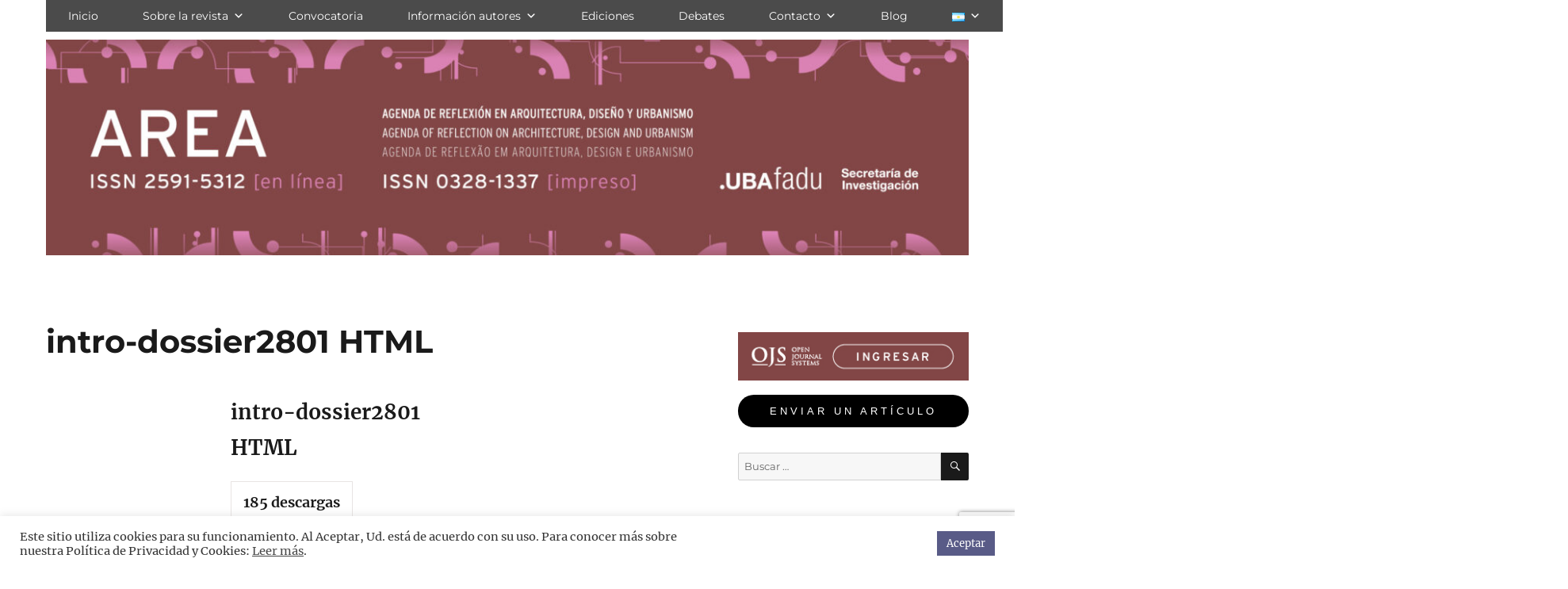

--- FILE ---
content_type: text/html; charset=UTF-8
request_url: https://area.fadu.uba.ar/sdm_downloads/intro-dossier2801-html/
body_size: 19380
content:
<!DOCTYPE html>
<html lang="es-AR" class="no-js">
<head>
	<meta charset="UTF-8">
	<meta name="viewport" content="width=device-width, initial-scale=1.0">
	<link rel="profile" href="https://gmpg.org/xfn/11">
		<script>(function(html){html.className = html.className.replace(/\bno-js\b/,'js')})(document.documentElement);</script>
<meta name='robots' content='index, follow, max-image-preview:large, max-snippet:-1, max-video-preview:-1' />

	<!-- This site is optimized with the Yoast SEO plugin v26.6 - https://yoast.com/wordpress/plugins/seo/ -->
	<title>intro-dossier2801 HTML - AREA - Agenda de Reflexión en Arquitectura, Diseño y Urbanismo</title>
	<link rel="canonical" href="https://area.fadu.uba.ar/sdm_downloads/intro-dossier2801-html/" />
	<meta property="og:locale" content="es_ES" />
	<meta property="og:type" content="article" />
	<meta property="og:title" content="intro-dossier2801 HTML - AREA - Agenda de Reflexión en Arquitectura, Diseño y Urbanismo" />
	<meta property="og:description" content="intro-dossier2801 HTML185 descargasHTML" />
	<meta property="og:url" content="https://area.fadu.uba.ar/sdm_downloads/intro-dossier2801-html/" />
	<meta property="og:site_name" content="AREA - Agenda de Reflexión en Arquitectura, Diseño y Urbanismo" />
	<meta name="twitter:card" content="summary_large_image" />
	<script type="application/ld+json" class="yoast-schema-graph">{"@context":"https://schema.org","@graph":[{"@type":"WebPage","@id":"https://area.fadu.uba.ar/sdm_downloads/intro-dossier2801-html/","url":"https://area.fadu.uba.ar/sdm_downloads/intro-dossier2801-html/","name":"intro-dossier2801 HTML - AREA - Agenda de Reflexión en Arquitectura, Diseño y Urbanismo","isPartOf":{"@id":"https://area.fadu.uba.ar/#website"},"datePublished":"2022-05-03T02:22:19+00:00","breadcrumb":{"@id":"https://area.fadu.uba.ar/sdm_downloads/intro-dossier2801-html/#breadcrumb"},"inLanguage":"es-AR","potentialAction":[{"@type":"ReadAction","target":["https://area.fadu.uba.ar/sdm_downloads/intro-dossier2801-html/"]}]},{"@type":"BreadcrumbList","@id":"https://area.fadu.uba.ar/sdm_downloads/intro-dossier2801-html/#breadcrumb","itemListElement":[{"@type":"ListItem","position":1,"name":"Inicio","item":"https://area.fadu.uba.ar/"},{"@type":"ListItem","position":2,"name":"descargas","item":"https://area.fadu.uba.ar/sdm_downloads/"},{"@type":"ListItem","position":3,"name":"intro-dossier2801 HTML"}]},{"@type":"WebSite","@id":"https://area.fadu.uba.ar/#website","url":"https://area.fadu.uba.ar/","name":"AREA - Agenda de Reflexión en Arquitectura, Diseño y Urbanismo","description":"ISSN 2591-5312 [en línea]  |  ISSN 0328-1337 [impreso]","potentialAction":[{"@type":"SearchAction","target":{"@type":"EntryPoint","urlTemplate":"https://area.fadu.uba.ar/?s={search_term_string}"},"query-input":{"@type":"PropertyValueSpecification","valueRequired":true,"valueName":"search_term_string"}}],"inLanguage":"es-AR"}]}</script>
	<!-- / Yoast SEO plugin. -->


<link rel='dns-prefetch' href='//www.googletagmanager.com' />
<link rel="alternate" type="application/rss+xml" title="AREA - Agenda de Reflexión en Arquitectura, Diseño y Urbanismo &raquo; Feed" href="https://area.fadu.uba.ar/feed/" />
<link rel="alternate" type="application/rss+xml" title="AREA - Agenda de Reflexión en Arquitectura, Diseño y Urbanismo &raquo; RSS de los comentarios" href="https://area.fadu.uba.ar/comments/feed/" />
<link rel="alternate" title="oEmbed (JSON)" type="application/json+oembed" href="https://area.fadu.uba.ar/wp-json/oembed/1.0/embed?url=https%3A%2F%2Farea.fadu.uba.ar%2Fsdm_downloads%2Fintro-dossier2801-html%2F&#038;lang=es" />
<link rel="alternate" title="oEmbed (XML)" type="text/xml+oembed" href="https://area.fadu.uba.ar/wp-json/oembed/1.0/embed?url=https%3A%2F%2Farea.fadu.uba.ar%2Fsdm_downloads%2Fintro-dossier2801-html%2F&#038;format=xml&#038;lang=es" />
<style id='wp-img-auto-sizes-contain-inline-css'>
img:is([sizes=auto i],[sizes^="auto," i]){contain-intrinsic-size:3000px 1500px}
/*# sourceURL=wp-img-auto-sizes-contain-inline-css */
</style>
<link rel='stylesheet' id='sdm-styles-css' href='https://area.fadu.uba.ar/wp-content/plugins/simple-download-monitor/css/sdm_wp_styles.css?ver=6.9' media='all' />
<style id='wp-emoji-styles-inline-css'>

	img.wp-smiley, img.emoji {
		display: inline !important;
		border: none !important;
		box-shadow: none !important;
		height: 1em !important;
		width: 1em !important;
		margin: 0 0.07em !important;
		vertical-align: -0.1em !important;
		background: none !important;
		padding: 0 !important;
	}
/*# sourceURL=wp-emoji-styles-inline-css */
</style>
<style id='wp-block-library-inline-css'>
:root{--wp-block-synced-color:#7a00df;--wp-block-synced-color--rgb:122,0,223;--wp-bound-block-color:var(--wp-block-synced-color);--wp-editor-canvas-background:#ddd;--wp-admin-theme-color:#007cba;--wp-admin-theme-color--rgb:0,124,186;--wp-admin-theme-color-darker-10:#006ba1;--wp-admin-theme-color-darker-10--rgb:0,107,160.5;--wp-admin-theme-color-darker-20:#005a87;--wp-admin-theme-color-darker-20--rgb:0,90,135;--wp-admin-border-width-focus:2px}@media (min-resolution:192dpi){:root{--wp-admin-border-width-focus:1.5px}}.wp-element-button{cursor:pointer}:root .has-very-light-gray-background-color{background-color:#eee}:root .has-very-dark-gray-background-color{background-color:#313131}:root .has-very-light-gray-color{color:#eee}:root .has-very-dark-gray-color{color:#313131}:root .has-vivid-green-cyan-to-vivid-cyan-blue-gradient-background{background:linear-gradient(135deg,#00d084,#0693e3)}:root .has-purple-crush-gradient-background{background:linear-gradient(135deg,#34e2e4,#4721fb 50%,#ab1dfe)}:root .has-hazy-dawn-gradient-background{background:linear-gradient(135deg,#faaca8,#dad0ec)}:root .has-subdued-olive-gradient-background{background:linear-gradient(135deg,#fafae1,#67a671)}:root .has-atomic-cream-gradient-background{background:linear-gradient(135deg,#fdd79a,#004a59)}:root .has-nightshade-gradient-background{background:linear-gradient(135deg,#330968,#31cdcf)}:root .has-midnight-gradient-background{background:linear-gradient(135deg,#020381,#2874fc)}:root{--wp--preset--font-size--normal:16px;--wp--preset--font-size--huge:42px}.has-regular-font-size{font-size:1em}.has-larger-font-size{font-size:2.625em}.has-normal-font-size{font-size:var(--wp--preset--font-size--normal)}.has-huge-font-size{font-size:var(--wp--preset--font-size--huge)}.has-text-align-center{text-align:center}.has-text-align-left{text-align:left}.has-text-align-right{text-align:right}.has-fit-text{white-space:nowrap!important}#end-resizable-editor-section{display:none}.aligncenter{clear:both}.items-justified-left{justify-content:flex-start}.items-justified-center{justify-content:center}.items-justified-right{justify-content:flex-end}.items-justified-space-between{justify-content:space-between}.screen-reader-text{border:0;clip-path:inset(50%);height:1px;margin:-1px;overflow:hidden;padding:0;position:absolute;width:1px;word-wrap:normal!important}.screen-reader-text:focus{background-color:#ddd;clip-path:none;color:#444;display:block;font-size:1em;height:auto;left:5px;line-height:normal;padding:15px 23px 14px;text-decoration:none;top:5px;width:auto;z-index:100000}html :where(.has-border-color){border-style:solid}html :where([style*=border-top-color]){border-top-style:solid}html :where([style*=border-right-color]){border-right-style:solid}html :where([style*=border-bottom-color]){border-bottom-style:solid}html :where([style*=border-left-color]){border-left-style:solid}html :where([style*=border-width]){border-style:solid}html :where([style*=border-top-width]){border-top-style:solid}html :where([style*=border-right-width]){border-right-style:solid}html :where([style*=border-bottom-width]){border-bottom-style:solid}html :where([style*=border-left-width]){border-left-style:solid}html :where(img[class*=wp-image-]){height:auto;max-width:100%}:where(figure){margin:0 0 1em}html :where(.is-position-sticky){--wp-admin--admin-bar--position-offset:var(--wp-admin--admin-bar--height,0px)}@media screen and (max-width:600px){html :where(.is-position-sticky){--wp-admin--admin-bar--position-offset:0px}}

/*# sourceURL=wp-block-library-inline-css */
</style><style id='global-styles-inline-css'>
:root{--wp--preset--aspect-ratio--square: 1;--wp--preset--aspect-ratio--4-3: 4/3;--wp--preset--aspect-ratio--3-4: 3/4;--wp--preset--aspect-ratio--3-2: 3/2;--wp--preset--aspect-ratio--2-3: 2/3;--wp--preset--aspect-ratio--16-9: 16/9;--wp--preset--aspect-ratio--9-16: 9/16;--wp--preset--color--black: #000000;--wp--preset--color--cyan-bluish-gray: #abb8c3;--wp--preset--color--white: #fff;--wp--preset--color--pale-pink: #f78da7;--wp--preset--color--vivid-red: #cf2e2e;--wp--preset--color--luminous-vivid-orange: #ff6900;--wp--preset--color--luminous-vivid-amber: #fcb900;--wp--preset--color--light-green-cyan: #7bdcb5;--wp--preset--color--vivid-green-cyan: #00d084;--wp--preset--color--pale-cyan-blue: #8ed1fc;--wp--preset--color--vivid-cyan-blue: #0693e3;--wp--preset--color--vivid-purple: #9b51e0;--wp--preset--color--dark-gray: #1a1a1a;--wp--preset--color--medium-gray: #686868;--wp--preset--color--light-gray: #e5e5e5;--wp--preset--color--blue-gray: #4d545c;--wp--preset--color--bright-blue: #007acc;--wp--preset--color--light-blue: #9adffd;--wp--preset--color--dark-brown: #402b30;--wp--preset--color--medium-brown: #774e24;--wp--preset--color--dark-red: #640c1f;--wp--preset--color--bright-red: #ff675f;--wp--preset--color--yellow: #ffef8e;--wp--preset--gradient--vivid-cyan-blue-to-vivid-purple: linear-gradient(135deg,rgb(6,147,227) 0%,rgb(155,81,224) 100%);--wp--preset--gradient--light-green-cyan-to-vivid-green-cyan: linear-gradient(135deg,rgb(122,220,180) 0%,rgb(0,208,130) 100%);--wp--preset--gradient--luminous-vivid-amber-to-luminous-vivid-orange: linear-gradient(135deg,rgb(252,185,0) 0%,rgb(255,105,0) 100%);--wp--preset--gradient--luminous-vivid-orange-to-vivid-red: linear-gradient(135deg,rgb(255,105,0) 0%,rgb(207,46,46) 100%);--wp--preset--gradient--very-light-gray-to-cyan-bluish-gray: linear-gradient(135deg,rgb(238,238,238) 0%,rgb(169,184,195) 100%);--wp--preset--gradient--cool-to-warm-spectrum: linear-gradient(135deg,rgb(74,234,220) 0%,rgb(151,120,209) 20%,rgb(207,42,186) 40%,rgb(238,44,130) 60%,rgb(251,105,98) 80%,rgb(254,248,76) 100%);--wp--preset--gradient--blush-light-purple: linear-gradient(135deg,rgb(255,206,236) 0%,rgb(152,150,240) 100%);--wp--preset--gradient--blush-bordeaux: linear-gradient(135deg,rgb(254,205,165) 0%,rgb(254,45,45) 50%,rgb(107,0,62) 100%);--wp--preset--gradient--luminous-dusk: linear-gradient(135deg,rgb(255,203,112) 0%,rgb(199,81,192) 50%,rgb(65,88,208) 100%);--wp--preset--gradient--pale-ocean: linear-gradient(135deg,rgb(255,245,203) 0%,rgb(182,227,212) 50%,rgb(51,167,181) 100%);--wp--preset--gradient--electric-grass: linear-gradient(135deg,rgb(202,248,128) 0%,rgb(113,206,126) 100%);--wp--preset--gradient--midnight: linear-gradient(135deg,rgb(2,3,129) 0%,rgb(40,116,252) 100%);--wp--preset--font-size--small: 13px;--wp--preset--font-size--medium: 20px;--wp--preset--font-size--large: 36px;--wp--preset--font-size--x-large: 42px;--wp--preset--spacing--20: 0.44rem;--wp--preset--spacing--30: 0.67rem;--wp--preset--spacing--40: 1rem;--wp--preset--spacing--50: 1.5rem;--wp--preset--spacing--60: 2.25rem;--wp--preset--spacing--70: 3.38rem;--wp--preset--spacing--80: 5.06rem;--wp--preset--shadow--natural: 6px 6px 9px rgba(0, 0, 0, 0.2);--wp--preset--shadow--deep: 12px 12px 50px rgba(0, 0, 0, 0.4);--wp--preset--shadow--sharp: 6px 6px 0px rgba(0, 0, 0, 0.2);--wp--preset--shadow--outlined: 6px 6px 0px -3px rgb(255, 255, 255), 6px 6px rgb(0, 0, 0);--wp--preset--shadow--crisp: 6px 6px 0px rgb(0, 0, 0);}:where(.is-layout-flex){gap: 0.5em;}:where(.is-layout-grid){gap: 0.5em;}body .is-layout-flex{display: flex;}.is-layout-flex{flex-wrap: wrap;align-items: center;}.is-layout-flex > :is(*, div){margin: 0;}body .is-layout-grid{display: grid;}.is-layout-grid > :is(*, div){margin: 0;}:where(.wp-block-columns.is-layout-flex){gap: 2em;}:where(.wp-block-columns.is-layout-grid){gap: 2em;}:where(.wp-block-post-template.is-layout-flex){gap: 1.25em;}:where(.wp-block-post-template.is-layout-grid){gap: 1.25em;}.has-black-color{color: var(--wp--preset--color--black) !important;}.has-cyan-bluish-gray-color{color: var(--wp--preset--color--cyan-bluish-gray) !important;}.has-white-color{color: var(--wp--preset--color--white) !important;}.has-pale-pink-color{color: var(--wp--preset--color--pale-pink) !important;}.has-vivid-red-color{color: var(--wp--preset--color--vivid-red) !important;}.has-luminous-vivid-orange-color{color: var(--wp--preset--color--luminous-vivid-orange) !important;}.has-luminous-vivid-amber-color{color: var(--wp--preset--color--luminous-vivid-amber) !important;}.has-light-green-cyan-color{color: var(--wp--preset--color--light-green-cyan) !important;}.has-vivid-green-cyan-color{color: var(--wp--preset--color--vivid-green-cyan) !important;}.has-pale-cyan-blue-color{color: var(--wp--preset--color--pale-cyan-blue) !important;}.has-vivid-cyan-blue-color{color: var(--wp--preset--color--vivid-cyan-blue) !important;}.has-vivid-purple-color{color: var(--wp--preset--color--vivid-purple) !important;}.has-black-background-color{background-color: var(--wp--preset--color--black) !important;}.has-cyan-bluish-gray-background-color{background-color: var(--wp--preset--color--cyan-bluish-gray) !important;}.has-white-background-color{background-color: var(--wp--preset--color--white) !important;}.has-pale-pink-background-color{background-color: var(--wp--preset--color--pale-pink) !important;}.has-vivid-red-background-color{background-color: var(--wp--preset--color--vivid-red) !important;}.has-luminous-vivid-orange-background-color{background-color: var(--wp--preset--color--luminous-vivid-orange) !important;}.has-luminous-vivid-amber-background-color{background-color: var(--wp--preset--color--luminous-vivid-amber) !important;}.has-light-green-cyan-background-color{background-color: var(--wp--preset--color--light-green-cyan) !important;}.has-vivid-green-cyan-background-color{background-color: var(--wp--preset--color--vivid-green-cyan) !important;}.has-pale-cyan-blue-background-color{background-color: var(--wp--preset--color--pale-cyan-blue) !important;}.has-vivid-cyan-blue-background-color{background-color: var(--wp--preset--color--vivid-cyan-blue) !important;}.has-vivid-purple-background-color{background-color: var(--wp--preset--color--vivid-purple) !important;}.has-black-border-color{border-color: var(--wp--preset--color--black) !important;}.has-cyan-bluish-gray-border-color{border-color: var(--wp--preset--color--cyan-bluish-gray) !important;}.has-white-border-color{border-color: var(--wp--preset--color--white) !important;}.has-pale-pink-border-color{border-color: var(--wp--preset--color--pale-pink) !important;}.has-vivid-red-border-color{border-color: var(--wp--preset--color--vivid-red) !important;}.has-luminous-vivid-orange-border-color{border-color: var(--wp--preset--color--luminous-vivid-orange) !important;}.has-luminous-vivid-amber-border-color{border-color: var(--wp--preset--color--luminous-vivid-amber) !important;}.has-light-green-cyan-border-color{border-color: var(--wp--preset--color--light-green-cyan) !important;}.has-vivid-green-cyan-border-color{border-color: var(--wp--preset--color--vivid-green-cyan) !important;}.has-pale-cyan-blue-border-color{border-color: var(--wp--preset--color--pale-cyan-blue) !important;}.has-vivid-cyan-blue-border-color{border-color: var(--wp--preset--color--vivid-cyan-blue) !important;}.has-vivid-purple-border-color{border-color: var(--wp--preset--color--vivid-purple) !important;}.has-vivid-cyan-blue-to-vivid-purple-gradient-background{background: var(--wp--preset--gradient--vivid-cyan-blue-to-vivid-purple) !important;}.has-light-green-cyan-to-vivid-green-cyan-gradient-background{background: var(--wp--preset--gradient--light-green-cyan-to-vivid-green-cyan) !important;}.has-luminous-vivid-amber-to-luminous-vivid-orange-gradient-background{background: var(--wp--preset--gradient--luminous-vivid-amber-to-luminous-vivid-orange) !important;}.has-luminous-vivid-orange-to-vivid-red-gradient-background{background: var(--wp--preset--gradient--luminous-vivid-orange-to-vivid-red) !important;}.has-very-light-gray-to-cyan-bluish-gray-gradient-background{background: var(--wp--preset--gradient--very-light-gray-to-cyan-bluish-gray) !important;}.has-cool-to-warm-spectrum-gradient-background{background: var(--wp--preset--gradient--cool-to-warm-spectrum) !important;}.has-blush-light-purple-gradient-background{background: var(--wp--preset--gradient--blush-light-purple) !important;}.has-blush-bordeaux-gradient-background{background: var(--wp--preset--gradient--blush-bordeaux) !important;}.has-luminous-dusk-gradient-background{background: var(--wp--preset--gradient--luminous-dusk) !important;}.has-pale-ocean-gradient-background{background: var(--wp--preset--gradient--pale-ocean) !important;}.has-electric-grass-gradient-background{background: var(--wp--preset--gradient--electric-grass) !important;}.has-midnight-gradient-background{background: var(--wp--preset--gradient--midnight) !important;}.has-small-font-size{font-size: var(--wp--preset--font-size--small) !important;}.has-medium-font-size{font-size: var(--wp--preset--font-size--medium) !important;}.has-large-font-size{font-size: var(--wp--preset--font-size--large) !important;}.has-x-large-font-size{font-size: var(--wp--preset--font-size--x-large) !important;}
/*# sourceURL=global-styles-inline-css */
</style>

<style id='classic-theme-styles-inline-css'>
/*! This file is auto-generated */
.wp-block-button__link{color:#fff;background-color:#32373c;border-radius:9999px;box-shadow:none;text-decoration:none;padding:calc(.667em + 2px) calc(1.333em + 2px);font-size:1.125em}.wp-block-file__button{background:#32373c;color:#fff;text-decoration:none}
/*# sourceURL=/wp-includes/css/classic-themes.min.css */
</style>
<link rel='stylesheet' id='contact-form-7-css' href='https://area.fadu.uba.ar/wp-content/plugins/contact-form-7/includes/css/styles.css?ver=6.1.4' media='all' />
<link rel='stylesheet' id='cookie-law-info-css' href='https://area.fadu.uba.ar/wp-content/plugins/cookie-law-info/legacy/public/css/cookie-law-info-public.css?ver=3.3.9' media='all' />
<link rel='stylesheet' id='cookie-law-info-gdpr-css' href='https://area.fadu.uba.ar/wp-content/plugins/cookie-law-info/legacy/public/css/cookie-law-info-gdpr.css?ver=3.3.9' media='all' />
<link rel='stylesheet' id='hover-effects-css' href='https://area.fadu.uba.ar/wp-content/plugins/hover-effects/asset/css/hover.css?ver=2.1.3' media='all' />
<link rel='stylesheet' id='Tippy-css' href='https://area.fadu.uba.ar/wp-content/plugins/tippy/jquery.tippy.css?ver=6.9' media='all' />
<link rel='stylesheet' id='widgetopts-styles-css' href='https://area.fadu.uba.ar/wp-content/plugins/widget-options/assets/css/widget-options.css?ver=4.1.3' media='all' />
<link rel='stylesheet' id='wp-components-css' href='https://area.fadu.uba.ar/wp-includes/css/dist/components/style.min.css?ver=6.9' media='all' />
<link rel='stylesheet' id='godaddy-styles-css' href='https://area.fadu.uba.ar/wp-content/plugins/coblocks/includes/Dependencies/GoDaddy/Styles/build/latest.css?ver=2.0.2' media='all' />
<link rel='stylesheet' id='megamenu-css' href='https://area.fadu.uba.ar/wp-content/uploads/maxmegamenu/style_es_ar.css?ver=e4880d' media='all' />
<link rel='stylesheet' id='dashicons-css' href='https://area.fadu.uba.ar/wp-includes/css/dashicons.min.css?ver=6.9' media='all' />
<link rel='stylesheet' id='twentysixteen-fonts-css' href='https://area.fadu.uba.ar/wp-content/themes/twentysixteen/fonts/merriweather-plus-montserrat-plus-inconsolata.css?ver=20230328' media='all' />
<link rel='stylesheet' id='genericons-css' href='https://area.fadu.uba.ar/wp-content/themes/twentysixteen/genericons/genericons.css?ver=20201208' media='all' />
<link rel='stylesheet' id='twentysixteen-style-css' href='https://area.fadu.uba.ar/wp-content/themes/twentysixteen/style.css?ver=20241112' media='all' />
<style id='twentysixteen-style-inline-css'>

		/* Custom Link Color */
		.menu-toggle:hover,
		.menu-toggle:focus,
		a,
		.main-navigation a:hover,
		.main-navigation a:focus,
		.dropdown-toggle:hover,
		.dropdown-toggle:focus,
		.social-navigation a:hover:before,
		.social-navigation a:focus:before,
		.post-navigation a:hover .post-title,
		.post-navigation a:focus .post-title,
		.tagcloud a:hover,
		.tagcloud a:focus,
		.site-branding .site-title a:hover,
		.site-branding .site-title a:focus,
		.entry-title a:hover,
		.entry-title a:focus,
		.entry-footer a:hover,
		.entry-footer a:focus,
		.comment-metadata a:hover,
		.comment-metadata a:focus,
		.pingback .comment-edit-link:hover,
		.pingback .comment-edit-link:focus,
		.comment-reply-link,
		.comment-reply-link:hover,
		.comment-reply-link:focus,
		.required,
		.site-info a:hover,
		.site-info a:focus {
			color: #0c0000;
		}

		mark,
		ins,
		button:hover,
		button:focus,
		input[type="button"]:hover,
		input[type="button"]:focus,
		input[type="reset"]:hover,
		input[type="reset"]:focus,
		input[type="submit"]:hover,
		input[type="submit"]:focus,
		.pagination .prev:hover,
		.pagination .prev:focus,
		.pagination .next:hover,
		.pagination .next:focus,
		.widget_calendar tbody a,
		.page-links a:hover,
		.page-links a:focus {
			background-color: #0c0000;
		}

		input[type="date"]:focus,
		input[type="time"]:focus,
		input[type="datetime-local"]:focus,
		input[type="week"]:focus,
		input[type="month"]:focus,
		input[type="text"]:focus,
		input[type="email"]:focus,
		input[type="url"]:focus,
		input[type="password"]:focus,
		input[type="search"]:focus,
		input[type="tel"]:focus,
		input[type="number"]:focus,
		textarea:focus,
		.tagcloud a:hover,
		.tagcloud a:focus,
		.menu-toggle:hover,
		.menu-toggle:focus {
			border-color: #0c0000;
		}

		@media screen and (min-width: 56.875em) {
			.main-navigation li:hover > a,
			.main-navigation li.focus > a {
				color: #0c0000;
			}
		}
	
/*# sourceURL=twentysixteen-style-inline-css */
</style>
<link rel='stylesheet' id='twentysixteen-block-style-css' href='https://area.fadu.uba.ar/wp-content/themes/twentysixteen/css/blocks.css?ver=20240817' media='all' />
<script src="https://area.fadu.uba.ar/wp-includes/js/jquery/jquery.min.js?ver=3.7.1" id="jquery-core-js"></script>
<script src="https://area.fadu.uba.ar/wp-includes/js/jquery/jquery-migrate.min.js?ver=3.4.1" id="jquery-migrate-js"></script>
<script id="cookie-law-info-js-extra">
var Cli_Data = {"nn_cookie_ids":[],"cookielist":[],"non_necessary_cookies":[],"ccpaEnabled":"","ccpaRegionBased":"","ccpaBarEnabled":"","strictlyEnabled":["necessary","obligatoire"],"ccpaType":"gdpr","js_blocking":"1","custom_integration":"","triggerDomRefresh":"","secure_cookies":""};
var cli_cookiebar_settings = {"animate_speed_hide":"500","animate_speed_show":"500","background":"#FFF","border":"#b1a6a6c2","border_on":"","button_1_button_colour":"#595b87","button_1_button_hover":"#47496c","button_1_link_colour":"#fff","button_1_as_button":"1","button_1_new_win":"","button_2_button_colour":"#333","button_2_button_hover":"#292929","button_2_link_colour":"#444","button_2_as_button":"","button_2_hidebar":"","button_3_button_colour":"#3566bb","button_3_button_hover":"#2a5296","button_3_link_colour":"#fff","button_3_as_button":"1","button_3_new_win":"","button_4_button_colour":"#000","button_4_button_hover":"#000000","button_4_link_colour":"#333333","button_4_as_button":"","button_7_button_colour":"#644696","button_7_button_hover":"#503878","button_7_link_colour":"#fff","button_7_as_button":"1","button_7_new_win":"","font_family":"inherit","header_fix":"","notify_animate_hide":"1","notify_animate_show":"","notify_div_id":"#cookie-law-info-bar","notify_position_horizontal":"right","notify_position_vertical":"bottom","scroll_close":"","scroll_close_reload":"","accept_close_reload":"","reject_close_reload":"","showagain_tab":"","showagain_background":"#fff","showagain_border":"#000","showagain_div_id":"#cookie-law-info-again","showagain_x_position":"100px","text":"#333333","show_once_yn":"","show_once":"10000","logging_on":"","as_popup":"","popup_overlay":"1","bar_heading_text":"","cookie_bar_as":"banner","popup_showagain_position":"bottom-right","widget_position":"left"};
var log_object = {"ajax_url":"https://area.fadu.uba.ar/wp-admin/admin-ajax.php"};
//# sourceURL=cookie-law-info-js-extra
</script>
<script src="https://area.fadu.uba.ar/wp-content/plugins/cookie-law-info/legacy/public/js/cookie-law-info-public.js?ver=3.3.9" id="cookie-law-info-js"></script>
<script id="sdm-scripts-js-extra">
var sdm_ajax_script = {"ajaxurl":"https://area.fadu.uba.ar/wp-admin/admin-ajax.php"};
//# sourceURL=sdm-scripts-js-extra
</script>
<script src="https://area.fadu.uba.ar/wp-content/plugins/simple-download-monitor/js/sdm_wp_scripts.js?ver=6.9" id="sdm-scripts-js"></script>
<script src="https://area.fadu.uba.ar/wp-content/plugins/tippy/jquery.tippy.js?ver=6.0.0" id="Tippy-js"></script>
<script id="twentysixteen-script-js-extra">
var screenReaderText = {"expand":"expande el men\u00fa inferior","collapse":"plegar men\u00fa inferior"};
//# sourceURL=twentysixteen-script-js-extra
</script>
<script src="https://area.fadu.uba.ar/wp-content/themes/twentysixteen/js/functions.js?ver=20230629" id="twentysixteen-script-js" defer data-wp-strategy="defer"></script>
<link rel="https://api.w.org/" href="https://area.fadu.uba.ar/wp-json/" /><link rel="EditURI" type="application/rsd+xml" title="RSD" href="https://area.fadu.uba.ar/xmlrpc.php?rsd" />
<meta name="generator" content="WordPress 6.9" />
<link rel='shortlink' href='https://area.fadu.uba.ar/?p=9253' />
<!-- start Simple Custom CSS and JS -->
<script>
document.addEventListener("DOMContentLoaded", function () {
  const bar = document.getElementById("wpadminbar");
  if (!bar) return;

  const account = document.querySelector("#wp-admin-bar-my-account .ab-item");
  const txt = (account?.textContent || "").toLowerCase();

  // Solo tu usuario
  if (!txt.includes("eseiza")) return;

  // Altura admin bar (desktop/mobile)
  const ab = window.matchMedia("(max-width: 782px)").matches ? 46 : 32;

  // 1) Mover la barra abajo
  bar.style.top = "auto";
  bar.style.bottom = "0";
  bar.style.position = "fixed";
  bar.style.width = "100%";

  // 2) Evitar que tape contenido abajo
  document.body.style.paddingBottom = ab + "px";

  // 3) Hacer que los submenús de la admin bar abran hacia arriba
  const css = `
    #wpadminbar .ab-sub-wrapper{
      top: auto !important;
      bottom: ${ab}px !important;
    }
  `;
  const style = document.createElement("style");
  style.appendChild(document.createTextNode(css));
  document.head.appendChild(style);
});
</script>
<!-- end Simple Custom CSS and JS -->
<!-- start Simple Custom CSS and JS -->
<script>
document.addEventListener("DOMContentLoaded", function () {
    // Lista de URLs donde se aplicará el código
    const targetPages = [
        "https://area.fadu.uba.ar/area-3101/",
        "https://area.fadu.uba.ar/area-3102/",
        "https://area.fadu.uba.ar/area-3201/",
        "https://area.fadu.uba.ar/area-3202/"
    ];

    // Verifica si la página actual está en la lista
    if (targetPages.includes(window.location.href)) {
        // Ocultar elementos con clase .sdm_download_link
        const downloadLinks = document.querySelectorAll(".sdm_download_link");
        downloadLinks.forEach(element => {
            element.style.display = "none";
        });

        // Ocultar elementos con clase .vecesleido
        const vecesLeidoElements = document.querySelectorAll(".vecesleido");
        vecesLeidoElements.forEach(element => {
            element.style.display = "none";
        });

        // Ocultar elementos con clase .sdm_download_button_box_default
        const buttonBoxElements = document.querySelectorAll(".sdm_download_button_box_default");
        buttonBoxElements.forEach(element => {
            element.style.display = "none";
        });
    }
});
</script>
<!-- end Simple Custom CSS and JS -->
<!-- start Simple Custom CSS and JS -->
<style>
.page-id-85953 .entry-header .entry-title,
.page-id-86413 .entry-header .entry-title,
.page-id-86511 .entry-header .entry-title {
  display: none !important;
}</style>
<!-- end Simple Custom CSS and JS -->
<!-- start Simple Custom CSS and JS -->
<style>
.wp-block-button.is-style-outline>.wp-block-button__link {
    margin-left: px !important;
	}

.boton-ojs {
    margin-left: 20px !important;
	}</style>
<!-- end Simple Custom CSS and JS -->
<!-- start Simple Custom CSS and JS -->
<style>
.widget .aligncenter {
        margin-bottom: 0em; 
}
</style>
<!-- end Simple Custom CSS and JS -->
<!-- start Simple Custom CSS and JS -->
<style>
/* Fondo infinito para el footer */
.contenido-inferior {
    position: relative; /* Permite el uso de posicionamiento relativo para el pseudo-elemento */
    z-index: 1; /* Mantiene el contenido por encima del pseudo-elemento */
    background: none; /* Elimina el fondo directo */
    margin: 0; /* Elimina márgenes adicionales */
    padding: 20px 0; /* Espaciado interno arriba y abajo */
    box-sizing: border-box; /* Asegura que el padding no afecte el ancho total */
}

/* Pseudo-elemento para extender el fondo */
.contenido-inferior::after {
    content: ''; /* Genera el pseudo-elemento */
    position: absolute; /* Permite que el pseudo-elemento se salga del flujo normal */
    top: 0; /* Inicia desde la parte superior del contenedor */
    left: -50vw; /* Extiende hacia la izquierda */
    width: 200vw; /* Doble del ancho del viewport para cubrir ambos lados */
    height: 100%; /* Ocupa toda la altura del contenedor padre */
    background: #824646; /* Fondo naranja */
    z-index: -1; /* Coloca el pseudo-elemento detrás del contenido principal */
}

/* Contenido interno centrado */
.contenido-inferior .contenido {
    max-width: 1200px; /* Ancho máximo del contenido interno */
    margin: 0 auto; /* Centra el contenido horizontalmente */
    padding: 0 20px; /* Espaciado interno a los lados */
    text-align: left; /* Mantiene los textos alineados a la izquierda */
    color: white !important; /* Fuerza el color blanco para todos los textos */
}

/* Forzar que imágenes, párrafos y divs sean visibles */
.contenido-inferior .contenido img,
.contenido-inferior .contenido p,
.contenido-inferior .contenido div {
    position: relative; /* Asegura que no queden tapados por el pseudo-elemento */
    z-index: 1; /* Asegura que estén por encima del fondo */
    color: white !important; /* Asegura que el texto sea blanco */
}






/* Asegura que los párrafos internos sean blancos */
.contenido-inferior .contenido p {
    color: #fff !important; /* Fuerza el texto de los párrafos a ser blanco */
    margin: 0; /* Ajusta márgenes si es necesario */
    line-height: 1.5; /* Mejora la legibilidad */
}

/* Forzar color blanco únicamente en el ::before del .textwidget */
.textwidget::before {
    color: white !important; /* Asegura que el texto del ::before sea blanco */
}

/* Opcional: Si necesitas ajustar algo dentro del textwidget relacionado con el ::before */
.textwidget p::before,
.textwidget a::before {
    color: white !important; /* Aplica color blanco si hay texto en ::before */
}


/* Código específico para el footer */
footer {
    border-top: 0em !important; /* Elimina bordes adicionales */
    margin: 0; /* Sin márgenes */
    padding: 0 !important;
    background: #e74200; /* Fondo naranja */
    display: block; /* Hace visible el footer */
}

/* Distancia entre widgets en el footer */
body.home .content-area,
body.home .site-header,
body.home .site-footer,
body.home .site-main,
body.home article.page {
    margin-top: 1em; /* Espaciado superior */
}

/* Sin margen inferior entre widgets */
.comments-area,
.sidebar,
.content-bottom-widgets .widget-area,
.widecolumn {
    margin-bottom: 0em; /* Elimina espacio inferior */
}

/* Elimina márgenes del body */
body {
    margin: 0; /* Elimina márgenes generales */
}
/* Desaparecer footer */
.site-footer {
    display: none;
}

</style>
<!-- end Simple Custom CSS and JS -->
<!-- start Simple Custom CSS and JS -->
<style>
#site-header-menu {
    position: fixed; /* Fija el menú a la ventana del navegador */
    top: 0; /* Ancla el menú a la parte superior */
    z-index: 9999; /* Asegura que el menú esté por encima de otros elementos */
    background-color: white; /* Fondo blanco para visibilidad */
    box-shadow: 0;
   
}

.header-image {
    margin-bottom: 0;
    margin-top: 50px !important;
}
</style>
<!-- end Simple Custom CSS and JS -->
<!-- start Simple Custom CSS and JS -->
<style>
/* /////////////////////////////    Header    //////////////////////////////////// */

.site-header-main {
	 display: inline-block;
	 padding: 0px  !important;	
}

.site-header {
	text-align: center;
	padding-top: 0px;
	margin-top: 0px !important;	
}
.home .site-header {
	padding-bottom: 50px !important;	
}

/* /////////////////////////////    Menú    //////////////////////////////////// */

.site-header-menu {
	   margin: 0;
}

.main-navigation {
	   margin: 0;
}

.header-image {
	   margin-bottom: 0;
			margin-top: 0;
}

#mega-menu-wrap-primary, #mega-menu-wrap-primary #mega-menu-primary, #mega-menu-wrap-primary #mega-menu-primary ul.mega-sub-menu, #mega-menu-wrap-primary #mega-menu-primary li.mega-menu-item, #mega-menu-wrap-primary #mega-menu-primary li.mega-menu-row, #mega-menu-wrap-primary #mega-menu-primary li.mega-menu-column, #mega-menu-wrap-primary #mega-menu-primary a.mega-menu-link, #mega-menu-wrap-primary #mega-menu-primary span.mega-menu-badge {
    text-align: center;
}

#mega-menu-wrap-primary #mega-menu-primary > li.mega-menu-item > a.mega-menu-link {
    padding: 0px 28px 0px 28px;
}

#mega-menu-wrap-primary #mega-menu-primary {
   text-align: justify !important;
}

/* //////////////////////////////////////////////////////////////////////////////// */


</style>
<!-- end Simple Custom CSS and JS -->
<!-- start Simple Custom CSS and JS -->
<style>
#APA-2701 {
	color: #fff;
	background-color: #e74200;
}

#APA-2701 a{
	color: #fff !important;
}

#color-fondo-2701 {
	background-color: #e74200 !important;
}

#color-2701 {
	color: #e74200 !important;
}
	
.entry-content .wp-block-button__link:hover, .entry-content .wp-block-button__link:focus, .entry-content .is-style-outline .wp-block-button__link:not(.has-background):hover, .entry-content .is-style-outline .wp-block-button__link:not(.has-background):focus, .entry-content .is-style-outline .wp-block-button__link:not(.has-text-color):hover, .entry-content .is-style-outline .wp-block-button__link:not(.has-text-color):focus {
	color: #fff;
	background-color: #fff !important;
	}

.entry-content a {
    box-shadow: none !important;
	 }

.entry-content a, .entry-summary a, .taxonomy-description a, .logged-in-as a, .comment-content a, .pingback .comment-body > a, .textwidget a, .entry-footer a:hover, .site-info a:hover {
    box-shadow: none !important;
}


#boton-notas a:hover {
	background-color: #e74200;
}

/* visited link */
a:visited {
  color: #dc82b3;
}

/* unvisited link */
a:link {
  color: #dc82b3;
}
</style>
<!-- end Simple Custom CSS and JS -->
<!-- start Simple Custom CSS and JS -->
<style>
h2.index31 {
    margin: 50px 0px 10px 0px !important;
	color: #e94100;
}

h2.index32 {
    margin: 50px 0px 10px 0px !important;
	color: #dc82b3;
}
</style>
<!-- end Simple Custom CSS and JS -->
<!-- start Simple Custom CSS and JS -->
<style>
@media (max-width: 768px) {
    .wp-block-columns {
        display: flex;
        flex-direction: column-reverse; /* Invierte el orden de las columnas */
    }
	  .wp-block-columns .wp-block-column:last-child {
        text-align: center; /* Centra el texto horizontalmente */
        display: flex;
        justify-content: center; /* Centra el contenido horizontalmente */
        align-items: center; /* Centra el contenido verticalmente */
        flex-direction: column; /* Asegura que el contenido se apile */
    }
	  .wp-block-columns .wp-block-column:first-child {
        margin: 30px; /* Agrega un margen de 10px alrededor del contenido */
    }
	.wp-block-group.has-background {
    padding: 15px !important;
}
	.arrow-link .symbol {
    font-size: 13px  !important;
}
    .vecesleido2 {
    font-size: 10px  !important;
    justify-content: left !important;
}
	.wp-block-separator:not(.is-style-wide):not(.is-style-dots) {
    display: none;		
}
	 .complete-article-container {
        display: block !important; /* Cambia de flex a block para el contenedor */
    }
}</style>
<!-- end Simple Custom CSS and JS -->
<!-- start Simple Custom CSS and JS -->
<style>
body, html {
    overflow-x: hidden; /* Oculta el scroll horizontal */
    margin: 0; /* Elimina márgenes adicionales */
}</style>
<!-- end Simple Custom CSS and JS -->
<!-- start Simple Custom CSS and JS -->
<style>
.sdm_download_description br {
    display: none;
}</style>
<!-- end Simple Custom CSS and JS -->
<!-- start Simple Custom CSS and JS -->
<style>
.wp-block-button.is-style-outline>.wp-block-button__link {
    border: 2px solid;
    padding: 10px; 
    margin-left: -10px;
	margin-right: 20px;
	line-height: 18px;
	
}</style>
<!-- end Simple Custom CSS and JS -->
<!-- start Simple Custom CSS and JS -->
<style>
.complete-article-container {
    display: flex; /* Activa el modelo Flexbox */
}</style>
<!-- end Simple Custom CSS and JS -->
<!-- start Simple Custom CSS and JS -->
<style>
.vecesleido2 {
	display:none;
	
  /*  display: inline-flex; */
    padding-right: 7px; /* Margen hacia la derecha */
    font-size: 13px ; /* Tamaño de la tipografía */
    text-transform: uppercase; /* Convierte el texto a mayúsculas */
    letter-spacing: 1px; /* Separación entre letras */
    text-align: right; /* Alinea el contenido a la derecha */
    justify-content: flex-end; /* Asegura que el contenido esté alineado a la derecha */
    width: 100%; /* Opcional: asegura que ocupe todo el ancho disponible */
	align-items: center;

}

.vecesleido2 .sdm_count_string {
    display: none;
}

.vecesleido2 .sdm_count_number {
    display: inline-block;
    padding-right: 5px; /* Margen a la derecha */
    font-size: 13px; /* Tamaño de la tipografía */
    text-transform: uppercase; /* Convierte el texto a mayúsculas */
    letter-spacing: 1px; /* Separación entre letras */
    text-align: right; /* Asegura alineación derecha */
}</style>
<!-- end Simple Custom CSS and JS -->
<!-- start Simple Custom CSS and JS -->
<style>
.complete-article-container {
    display: flex; /* Activa el modelo Flexbox */
}

.arrow-link {
    text-decoration: none !important; /* Quita el subrayado */
    color: #7d7d7d; /* Fija el color del texto */
    font-weight: 100 !important; /* Opcional: hace que el texto sea más grueso */
    align-items: center; /* Centra verticalmente el texto y el símbolo */
	box-shadow: 0 0px 0 0 !important;
	
    display: inline-flex;
	white-space: nowrap; /* Evita el salto de línea */
    text-decoration: none; /* Opcional: Elimina el subrayado */
}

.arrow-link:hover,
.arrow-link:focus,
.arrow-link:visited {
    text-decoration: none !important; /* Asegura que no se subraye en ningún estado */
    color: #787878 !important; /* Mantiene el color constante */
	box-shadow: 0 0px 0 0 !important;
}

.arrow-link .symbol {
    margin-left: 0px; /* Espacio entre el texto y el símbolo */
    font-size: 18px; /* Tamaño del símbolo */
    font-weight: lighter !important; /* Hace que el símbolo sea fino */
    color: #7d7d7d; /* Color del símbolo */
    text-decoration: none !important; /* Asegura que el símbolo tampoco tenga subrayado */
	box-shadow: 0 0px 0 0 !important;
	letter-spacing: 2px; /* Separación entre letras */
}</style>
<!-- end Simple Custom CSS and JS -->
<!-- start Simple Custom CSS and JS -->
<style>
.article-abstract {
    font-size: 13px !important; /* Tamaño de fuente */
    line-height: 1.8; /* Ajusta la altura de línea */
    margin: 0; /* Elimina márgenes adicionales */
}</style>
<!-- end Simple Custom CSS and JS -->
<!-- start Simple Custom CSS and JS -->
<style>
.article-author {
    font-size: 15px !important; /* Tamaño de la fuente */
    line-height: 1.2; /* Altura de línea ajustada */
    margin: 0; /* Elimina márgenes adicionales */
    color: #473e3e !important; /* Color gris */
/*  text-transform: uppercase; /* Convierte el texto a mayúsculas */ 
    letter-spacing: 1px; /* Separación entre letras */
}</style>
<!-- end Simple Custom CSS and JS -->
<!-- start Simple Custom CSS and JS -->
<style>

.article-tittle {
    font-size: 23px !important; /* Ajusta el tamaño de fuente */
    line-height: 1.4 !important; /* Opcional: ajusta la altura de línea para mejor legibilidad */
    margin-bottom: 20px !important;; /* Opcional: elimina márgenes adicionales */
	text-decoration: none !important; /* Asegura que no se subraye en hover */
	box-shadow: 0 0px 0 0 !important;
}

.article-tittle a {
   text-decoration: none !important; /* Quita el subrayado */
    color: inherit !important; /* Mantiene el color original de la tipografía */
    border: none !important; /* Elimina posibles bordes */
    outline: none !important; /* Elimina contornos, si los hay */
    transition: color 0.2s ease; /* Añade una transición suave al cambiar el color */
	box-shadow: 0 0px 0 0 !important;
}

.article-tittle a:hover {
    color: #e94100 !important; /* Cambia a naranja al pasar el mouse */
    text-decoration: none !important; /* Asegura que no se subraye en hover */
}

.article-tittle32 a:hover {
    color: #dc82b3 !important; /* Cambia a naranja al pasar el mouse */
    text-decoration: none !important; /* Asegura que no se subraye en hover */
}

.sdm_download_description {
    text-decoration: none !important; /* Asegura que no se subraye en hover */
}

</style>
<!-- end Simple Custom CSS and JS -->
<!-- start Simple Custom CSS and JS -->
<style>
/* Fondo circular blanco para los íconos con mayor especificidad */
.wp-block-social-links:not(.is-style-logos-only) .wp-social-link a {
    background-color: white !important; /* Fuerza el fondo blanco */
    border-radius: 50%; /* Hace que el fondo sea circular */
    display: inline-flex; /* Centra el ícono dentro del círculo */
    justify-content: center;
    align-items: center;
    width: 40px;
    height: 40px;
    text-decoration: none;
    border: none;

}

/* Cambia el color del ícono dentro del enlace */
.wp-block-social-links:not(.is-style-logos-only) .wp-social-link a svg path {
    fill: #000 !important; /* Cambia el color del ícono */
}

/* Opcional: quitar estilos adicionales si persisten */
.wp-block-social-links:not(.is-style-logos-only) .wp-social-link {
    padding: 0; /* Elimina padding adicional */
    background-color: transparent !important; /* Elimina el fondo original */
}


.wp-block-social-links,
.wp-block-social-links li{
  list-style: none !important;
  margin-left: 0 !important;
  padding-left: 0 !important;
}

.wp-block-social-links li::marker{
  content: "" !important;
}</style>
<!-- end Simple Custom CSS and JS -->
<!-- start Simple Custom CSS and JS -->
<style>
h2.tittle {
    margin: 0px 0px 10px 0px !important;
}

p.tittle {
    margin: -20px 0px 30px 0px !important;
}
</style>
<!-- end Simple Custom CSS and JS -->
<!-- start Simple Custom CSS and JS -->
<style>
/* COLOR 31
.number-color {
	color: #e94100 !important;
}
*/


/* COLOR 32 */

.number-color {
	color: #824646 !important;
}</style>
<!-- end Simple Custom CSS and JS -->
<!-- start Simple Custom CSS and JS -->
<style>
.margin-left {
   margin-left: 25px;
}

li.margin-left {
 /*  margin-left: 25px; */
}</style>
<!-- end Simple Custom CSS and JS -->
<!-- start Simple Custom CSS and JS -->
<style>
<!--

.wp-image-85440 {
    border: 3px solid #47bbb2;
}

-->


.wp-image-85440,
.wp-image-85910,
.wp-image-86601 {
    border: 6px solid white;
}


</style>
<!-- end Simple Custom CSS and JS -->
<!-- start Simple Custom CSS and JS -->
<style>
    .no-sidebar .entry-header, .no-sidebar .entry-content, .no-sidebar .entry-summary, .no-sidebar .entry-footer, .no-sidebar .comments-area, .no-sidebar .image-navigation, .no-sidebar .post-navigation, .no-sidebar .pagination, .no-sidebar .page-header, .no-sidebar .page-content, .no-sidebar .content-bottom-widgets {
        margin-right: 0%;
        margin-left: 0%;
    }</style>
<!-- end Simple Custom CSS and JS -->
<meta name="generator" content="Site Kit by Google 1.168.0" />
            <script type="text/javascript">
                jQuery(document).ready(function() {
                    jQuery('.tippy').tippy({ position: "link", offsetx: 300, offsety: -50, closetext: "x", hidedelay: 300, showdelay: 0, calcpos: "parent", showspeed: 0, hidespeed: 0, target: "_blank", showtitle: false, hoverpopup: true, draggable: false, dragheader: false, multitip: false, autoshow: false, showheader: false, showclose: true, htmlentities: false });
                });
            </script>
        		<style type="text/css" id="twentysixteen-header-css">
		.site-branding {
			margin: 0 auto 0 0;
		}

		.site-branding .site-title,
		.site-description {
			clip: rect(1px, 1px, 1px, 1px);
			position: absolute;
		}
		</style>
		<style id="custom-background-css">
body.custom-background { background-color: #ffffff; }
</style>
	<link rel="icon" href="https://area.fadu.uba.ar/wp-content/uploads/2025/07/cropped-PERFIL_REDONDO_8-32x32.png" sizes="32x32" />
<link rel="icon" href="https://area.fadu.uba.ar/wp-content/uploads/2025/07/cropped-PERFIL_REDONDO_8-192x192.png" sizes="192x192" />
<link rel="apple-touch-icon" href="https://area.fadu.uba.ar/wp-content/uploads/2025/07/cropped-PERFIL_REDONDO_8-180x180.png" />
<meta name="msapplication-TileImage" content="https://area.fadu.uba.ar/wp-content/uploads/2025/07/cropped-PERFIL_REDONDO_8-270x270.png" />
		<style id="wp-custom-css">
			


		</style>
		<style id="sccss">.site {
	margin: 0px !important;
	}

#texto-home {
 font-size: 1.1em;
}

.widget {
	border: 0px;
	padding: 0px;
	margin: 0px;
}

.site-branding {
    margin: 0 !important ;
}
.search-form {
   margin-top: 10px;
}
.sdm_download_button {
   background: none !important;
 }

.sdm_download_item p{ 
	text-align: left !important;
	margin: 0px;
	padding: 0px;
	}

.sdm_download_button_box_default {
	display: inline-block;
	margin-top: 20px;
}
.vecesleido {
	display: inline-flex;
	padding-left: 7px;
}

.vecesleido .sdm_count_string{
	display: none;
}
.vecesleido .sdm_count_number{
	display: inline-block;
	padding-right: 5px;
}

.sdm_download_description {
	margin: 0px;
	padding-bottom: 0px;
}

.sdm_download_item_count {
    margin-left: 0px !important;
    border: 0px solid #e7e9eb;
    padding: 7px 7px;
		float: none !important;
}

.sdm_download_link {
    display: block;
	  text-align: left;
}
.sdm_download_link p{
    display: inline-block;
	  text-align: left;
}
.wp-block-group.has-background {
    padding: 1em 2em;
}
#logos-indexacion {
  display: block;
  margin-left: auto;
  margin-right: auto;
	padding: 10px;
	width: 60%;

}
#logos-indexacion-doaj {
	display: block;
  margin-left: auto;
  margin-right: auto;
	padding: 10px;
   width: 50% ;
}

/* Codigo para eliminar espacio de los títulos en inglés */

p.tittle-area {
     margin-bottom: 0px!important ;
}

 
body:not(.custom-background-image):before,
    body:not(.custom-background-image):after {
    height: 0px !important;
}
 
/* Remove meta data */
.entry-meta .byline, .entry-meta .cat-links { display: none; }
 
.entry-meta .posted-on { display: none; }

.entry-footer {
	display: none;
}

/* Tamaño tipografía de biogragías */
.tippy_tip {
font-size: small
}




/* Ocultar título de los botones */
.sdm_download_item .sdm_download_title{
    display: none;

}

.sdm_download_item{
		border: none !important;
		border-color: #ffffff;
    background: none !important;
    box-shadow: none !important;
    color: black !important;
    text-shadow: none !important;
}

.sdm_download_button{
		border-color: #ffffff;
    background: #ffffff;
    color: #ffffff;
    text-shadow: none !important;
		
}

.sdm_download_description{
		border: none !important;
}

.sdm_download_item_count{
		border: none !important;
}



.wp-block-group__inner-container

/* Italicas */
i {
    font-style: italic;
}

em {
    font-style: italic;
}

/* Hover Slider tapas */
.shrink { 
transition: all .2s ease-in-out; 
}

.shrink:hover { 
transform: scale(0.9); 
}

.wp-block-group
{ 
border: 0px #fff solid; 
}

.plazo {
		border:2px;
		border-style: solid;
		border-color: black;
		padding: 1em;
}



/* /////////////////////////////    Imágenes del Blog    //////////////////////////////////// */

.wp-image-84414 {
		margin-left: 0% !important;	
	}

.wp-image-84509 {
		margin-left: 0% !important;	
	}


/* /////////////////////////////    Colores Dossier  //////////////////////////////////// */

#color-dossier29 {
		background-color: #b1a0ce !important;
	}

/* //////////////////////////////////////////////////////////////////////////////// */

/* /////////////////////////////    Botones    //////////////////////////////////// */

.wp-block-buttons #boton-2701{
		text-align: center;
		background-color: #644696;
	}

#boton-2701 a{
		background: linear-gradient(to right, #98425d 0%,#98425d 33%,#98425d 95%);
}

#boton-2701 a:hover{
	transform: scale(1.1);
  transition-duration: 0.3s;
}

/* /////////////////////////////    Sangría Referencias    //////////////////////////////////// */


#sangria-francesa{
  text-indent: -45px;
  padding-left: 55px;
	margin-left: 45px;

}


/* //////////////////////////////////////////////////////////////////////////////// */

/* //////////////////////////////////////////////////////////////////////////////// */


/* /////////////////////////////    Debates    //////////////////////////////////// */

.articulos-debates {
	border: 1px solid black;
	padding: 30px;
}

#autor-debates {
	margin-bottom: 0px;
}

/* //////////////////////////////////////////////////////////////////////////////// */


#boton-notas {
	font-size: 12px;
	margin-top: 8px !important;
}

#boton-notas a{
	border: 0em solid !important;
	padding: 10px !important;
}

.nota {
	margin: 1.15em 0 0 0 !important;
}

#separador-notas {
	margin: 0px 0px 20px 0px;
	padding: 2px;
}

/* //////////////////////////////////////////////////////////////////////////////// */

.entry-title {
 	hyphens: none;
}
/* //////////////////////////////////////////////////////////////////////////////// */
#nomostrar {
	display: none
}

/* //////////////////////////////////////////////////////////////////////////////// */

.revista {
	margin-bottom: 0px !important;
}

/* //////////////////////////////////////////////////////////////////////////////// */
.cita {
 	padding-left: 30px;
}
/* //////////////////////////////////////////////////////////////////////////////// */

@media (min-width : 250px )and (max-width : 600px ){

#text-4 {
	display:none;
}
#text-5 {
	display:none;
}
#search-8 {
	margin-bottom: 75px;
}
.custom-logo-link {
    width: 500px !important; 
}
.textwidget {
	display:none;
}
#texto-home {
 font-size: 0.9em;
}
.site-main>:last-child {
    margin-top: 50px;
}
.site-header {
	width: 100%;
	margin: 0px !important;
	padding: 0px !important;
	background-color: #644696 !important;
	background-image: url("https://area.fadu.uba.ar/wp-content/uploads/BANNER_HEADER_30c.jpg");
	background-size: 100%;
	background-repeat: no-repeat;
}
	.site-header img{
	display: none;
}
	.menu-toggle {
    color: #f9f9f9 !important;
	}
.home .site-header {
    padding-bottom: 0px !important;
}
	.menu-social-links-menu-container{
		display: none;
	}
	
		}	




</style><style type="text/css">/** Mega Menu CSS: fs **/</style>
</head>

<body class="wp-singular sdm_downloads-template-default single single-sdm_downloads postid-9253 custom-background wp-embed-responsive wp-theme-twentysixteen is-twentysixteen locale-es-ar mega-menu-primary metaslider-plugin group-blog fpt-template-twentysixteen">
<div id="page" class="site">
	<div class="site-inner">
		<a class="skip-link screen-reader-text" href="#content">
			Ir al contenido		</a>

		<header id="masthead" class="site-header">
			<div class="site-header-main">
				<div class="site-branding">
					
											<p class="site-title"><a href="https://area.fadu.uba.ar/" rel="home">AREA &#8211; Agenda de Reflexión en Arquitectura, Diseño y Urbanismo</a></p>
												<p class="site-description">ISSN 2591-5312 [en línea]  |  ISSN 0328-1337 [impreso]</p>
									</div><!-- .site-branding -->

									<button id="menu-toggle" class="menu-toggle">Menú</button>

												<div class="header-image">
					<a href="https://area.fadu.uba.ar/" rel="home">
						<img src="https://area.fadu.uba.ar/wp-content/uploads/2025/12/cropped-BANNER_HEADER_32d-scaled-1.jpg" width="1200" height="280" alt="AREA &#8211; Agenda de Reflexión en Arquitectura, Diseño y Urbanismo" sizes="(max-width: 709px) 85vw, (max-width: 909px) 81vw, (max-width: 1362px) 88vw, 1200px" srcset="https://area.fadu.uba.ar/wp-content/uploads/2025/12/cropped-BANNER_HEADER_32d-scaled-1.jpg 1200w, https://area.fadu.uba.ar/wp-content/uploads/2025/12/cropped-BANNER_HEADER_32d-scaled-1-300x70.jpg 300w, https://area.fadu.uba.ar/wp-content/uploads/2025/12/cropped-BANNER_HEADER_32d-scaled-1-1024x239.jpg 1024w, https://area.fadu.uba.ar/wp-content/uploads/2025/12/cropped-BANNER_HEADER_32d-scaled-1-150x35.jpg 150w, https://area.fadu.uba.ar/wp-content/uploads/2025/12/cropped-BANNER_HEADER_32d-scaled-1-768x179.jpg 768w" decoding="async" fetchpriority="high" />					</a>
				</div><!-- .header-image -->
				
				
				
				<div id="site-header-menu" class="site-header-menu">
													<nav id="site-navigation" class="main-navigation" aria-label="Menú Primario">
								<div id="mega-menu-wrap-primary" class="mega-menu-wrap"><div class="mega-menu-toggle"><div class="mega-toggle-blocks-left"><div class='mega-toggle-block mega-menu-toggle-block mega-toggle-block-1' id='mega-toggle-block-1' tabindex='0'><button class='mega-toggle-standard mega-toggle-label' aria-expanded='false'><span class='mega-toggle-label-closed'>MENU</span><span class='mega-toggle-label-open'>MENU</span></button></div></div><div class="mega-toggle-blocks-center"></div><div class="mega-toggle-blocks-right"></div></div><ul id="mega-menu-primary" class="mega-menu max-mega-menu mega-menu-horizontal mega-no-js" data-event="hover_intent" data-effect="fade_up" data-effect-speed="200" data-effect-mobile="disabled" data-effect-speed-mobile="0" data-mobile-force-width="false" data-second-click="go" data-document-click="collapse" data-vertical-behaviour="standard" data-breakpoint="600" data-unbind="true" data-mobile-state="collapse_all" data-mobile-direction="vertical" data-hover-intent-timeout="300" data-hover-intent-interval="100"><li class="mega-menu-item mega-menu-item-type-custom mega-menu-item-object-custom mega-menu-item-home mega-align-bottom-left mega-menu-flyout mega-menu-item-385" id="mega-menu-item-385"><a class="mega-menu-link" href="https://area.fadu.uba.ar" tabindex="0">Inicio</a></li><li class="mega-menu-item mega-menu-item-type-post_type mega-menu-item-object-page mega-menu-item-has-children mega-align-bottom-left mega-menu-flyout mega-menu-item-386" id="mega-menu-item-386"><a class="mega-menu-link" href="https://area.fadu.uba.ar/sobre-la-revista/" aria-expanded="false" tabindex="0">Sobre la revista<span class="mega-indicator" aria-hidden="true"></span></a>
<ul class="mega-sub-menu">
<li class="mega-menu-item mega-menu-item-type-post_type mega-menu-item-object-page mega-menu-item-84484" id="mega-menu-item-84484"><a class="mega-menu-link" href="https://area.fadu.uba.ar/sobre-la-revista/">Sobre la revista</a></li><li class="mega-menu-item mega-menu-item-type-post_type mega-menu-item-object-page mega-menu-item-6629" id="mega-menu-item-6629"><a class="mega-menu-link" href="https://area.fadu.uba.ar/autoridades-fadu/">Autoridades FADU</a></li><li class="mega-menu-item mega-menu-item-type-custom mega-menu-item-object-custom mega-menu-item-2556" id="mega-menu-item-2556"><a class="mega-menu-link" href="https://area.fadu.uba.ar/cuerpo-editorial/">Cuerpo editorial</a></li></ul>
</li><li class="mega-menu-item mega-menu-item-type-custom mega-menu-item-object-custom mega-align-bottom-left mega-menu-flyout mega-menu-item-2563" id="mega-menu-item-2563"><a class="mega-menu-link" href="http://area.fadu.uba.ar/convocatoria" tabindex="0">Convocatoria</a></li><li class="mega-menu-item mega-menu-item-type-post_type mega-menu-item-object-page mega-menu-item-has-children mega-align-bottom-left mega-menu-flyout mega-menu-item-390" id="mega-menu-item-390"><a class="mega-menu-link" href="https://area.fadu.uba.ar/informacion-autores/" aria-expanded="false" tabindex="0">Información autores<span class="mega-indicator" aria-hidden="true"></span></a>
<ul class="mega-sub-menu">
<li class="mega-menu-item mega-menu-item-type-post_type mega-menu-item-object-page mega-menu-item-84483" id="mega-menu-item-84483"><a class="mega-menu-link" href="https://area.fadu.uba.ar/informacion-autores/">Información autores</a></li><li class="mega-menu-item mega-menu-item-type-post_type mega-menu-item-object-page mega-menu-item-84482" id="mega-menu-item-84482"><a class="mega-menu-link" href="https://area.fadu.uba.ar/politicas-editoriales/">Políticas editoriales</a></li></ul>
</li><li class="mega-menu-item mega-menu-item-type-custom mega-menu-item-object-custom mega-align-bottom-left mega-menu-flyout mega-menu-item-2564" id="mega-menu-item-2564"><a class="mega-menu-link" href="https://area.fadu.uba.ar/ediciones" tabindex="0">Ediciones</a></li><li class="mega-menu-item mega-menu-item-type-post_type mega-menu-item-object-page mega-align-bottom-left mega-menu-flyout mega-menu-item-7499" id="mega-menu-item-7499"><a class="mega-menu-link" href="https://area.fadu.uba.ar/debates/" tabindex="0">Debates</a></li><li class="mega-menu-item mega-menu-item-type-post_type mega-menu-item-object-page mega-menu-item-has-children mega-align-bottom-left mega-menu-flyout mega-menu-item-85402" id="mega-menu-item-85402"><a class="mega-menu-link" href="https://area.fadu.uba.ar/contacto/" aria-expanded="false" tabindex="0">Contacto<span class="mega-indicator" aria-hidden="true"></span></a>
<ul class="mega-sub-menu">
<li class="mega-menu-item mega-menu-item-type-post_type mega-menu-item-object-page mega-menu-item-85405" id="mega-menu-item-85405"><a class="mega-menu-link" href="https://area.fadu.uba.ar/envio/">Envío de artículos</a></li><li class="mega-menu-item mega-menu-item-type-post_type mega-menu-item-object-page mega-menu-item-85404" id="mega-menu-item-85404"><a class="mega-menu-link" href="https://area.fadu.uba.ar/consultas/">Consultas</a></li></ul>
</li><li class="mega-menu-item mega-menu-item-type-post_type mega-menu-item-object-page mega-current_page_parent mega-align-bottom-left mega-menu-flyout mega-menu-item-20" id="mega-menu-item-20"><a class="mega-menu-link" href="https://area.fadu.uba.ar/blog/" tabindex="0">Blog</a></li><li class="mega-pll-parent-menu-item mega-menu-item mega-menu-item-type-custom mega-menu-item-object-custom mega-menu-item-has-children mega-align-bottom-left mega-menu-flyout mega-menu-item-382 pll-parent-menu-item" id="mega-menu-item-382"><a class="mega-menu-link" href="#pll_switcher" aria-expanded="false" tabindex="0"><img src="[data-uri]" alt="Español" width="16" height="11" style="width: 16px; height: 11px;" /><span class="mega-indicator" aria-hidden="true"></span></a>
<ul class="mega-sub-menu">
<li class="mega-lang-item mega-lang-item-9 mega-lang-item-en mega-no-translation mega-lang-item-first mega-menu-item mega-menu-item-type-custom mega-menu-item-object-custom mega-menu-item-382-en lang-item lang-item-9 lang-item-en no-translation lang-item-first" id="mega-menu-item-382-en"><a class="mega-menu-link" href="https://area.fadu.uba.ar/en/home/"><img src="[data-uri]" alt="English" width="16" height="11" style="width: 16px; height: 11px;" /></a></li><li class="mega-lang-item mega-lang-item-12 mega-lang-item-pt mega-no-translation mega-menu-item mega-menu-item-type-custom mega-menu-item-object-custom mega-menu-item-382-pt lang-item lang-item-12 lang-item-pt no-translation" id="mega-menu-item-382-pt"><a class="mega-menu-link" href="https://area.fadu.uba.ar/pt/area-jornal/"><img src="[data-uri]" alt="Português" width="16" height="11" style="width: 16px; height: 11px;" /></a></li><li class="mega-lang-item mega-lang-item-16 mega-lang-item-es mega-current-lang mega-no-translation mega-menu-item mega-menu-item-type-custom mega-menu-item-object-custom mega-menu-item-home mega-menu-item-382-es lang-item lang-item-16 lang-item-es current-lang no-translation" id="mega-menu-item-382-es"><a class="mega-menu-link" href="https://area.fadu.uba.ar/"><img src="[data-uri]" alt="Español" width="16" height="11" style="width: 16px; height: 11px;" /></a></li></ul>
</li></ul></div>							</nav><!-- .main-navigation -->
						
											</div><!-- .site-header-menu -->
							</div><!-- .site-header-main -->

			
		</header><!-- .site-header -->

		<div id="content" class="site-content">

<div id="primary" class="content-area">
	<main id="main" class="site-main">
		
<article id="post-9253" class="post-9253 sdm_downloads type-sdm_downloads status-publish hentry">
	<header class="entry-header">
		<h1 class="entry-title">intro-dossier2801 HTML</h1>	</header><!-- .entry-header -->

	
	
	<div class="entry-content">
		<div class="sdm_post_item"><div class="sdm_post_item_top"><div class="sdm_post_item_top_left"><div class="sdm_post_thumbnail"></div></div><div class="sdm_post_item_top_right"><div class="sdm_post_title">intro-dossier2801 HTML</div><div class="sdm_post_download_count"><span class="sdm_post_count_number">185</span><span class="sdm_post_count_string"> descargas</span></div><div class="sdm_post_description"></div><div class="sdm_post_download_section"><div class="sdm_download_link"><a href="https://area.fadu.uba.ar/?sdm_process_download=1&download_id=9253" class="sdm_download black" title="intro-dossier2801 HTML" target="_self">HTML</a></div></div></div></div><div style="clear:both;"></div></div>	</div><!-- .entry-content -->

	<footer class="entry-footer">
					</footer><!-- .entry-footer -->
</article><!-- #post-9253 -->

	</main><!-- .site-main -->

	<aside id="content-bottom-widgets" class="content-bottom-widgets">
			<div class="widget-area">
			<section id="text-4" class="contenido-inferior widget widget_text">			<div class="textwidget"><p>&nbsp;</p>
<p><a href="http://www.fadu.uba.ar/" target="_blank" rel="noopener"><img loading="lazy" decoding="async" class="alignnone wp-image-8428" src="https://area.fadu.uba.ar/wp-content/uploads/2024/11/NUEVO_LOGO_FADU_UBA-05-e1730740471787.png" alt="" width="344" height="59" /></a></p>
<div style="color: white;">Secretaría de Investigación (UBA-FADU).<br />
Facultad de Arquitectura, Diseño y Urbanismo. Universidad de Buenos Aires (UBA-FADU).<br />
Int. Güiraldes s/n, Pab III, Ciudad Universitaria, Piso 4º, C1428BFA, Ciudad Autónoma de Buenos Aires, Argentina.<br />
<strong>Horario:</strong> lunes a viernes 10:00–18:00.</div>
</div>
		</section><section id="text-5" class="contenido-inferior widget widget_text">			<div class="textwidget"><p>&nbsp;</p>
<p><a href="https://creativecommons.org/licenses/by-nc-nd/2.5/ar/" target="_blank" rel="noopener"><img loading="lazy" decoding="async" class="wp-image-372 alignnone alignleft" src="https://area.fadu.uba.ar/wp-content/uploads/2017/12/by-nc-nd-300x105.png" alt="" width="125" height="36" /> </a></p>
<div style="color: white;">© 1992-2021 &#8211; Revista <strong><em>AREA</em></strong>, su sitio, contenidos y metadata están bajo licencia de</div>
<div style="color: white;"><strong>Acceso Abierto</strong> CC BY-NC-ND 2.5 AR | ISSN 2591-5312 [en línea]  |  ISSN 0328-1337 [impreso]</div>
<p>&nbsp;</p>
</div>
		</section>		</div><!-- .widget-area -->
	
	</aside><!-- .content-bottom-widgets -->

</div><!-- .content-area -->


	<aside id="secondary" class="sidebar widget-area">
		<section id="text-15" class="extendedwopts-md-center widget widget_text">			<div class="textwidget"><div style="height: 1em;"></div>
<figure class="hvr-grow"><a href="http://publicacionescientificas.fadu.uba.ar/index.php/area" target="_blank" rel="noopener"><img loading="lazy" decoding="async" class="alignnone wp-image-8688 size-full" src="https://area.fadu.uba.ar/wp-content/uploads/2025/12/LOGO_OJS_WEB_10.jpg" alt="" width="627" height="133" /></a></figure>
<div style="height: 1em;"></div>
<div style="text-align: center;"><a class="hvr-grow" style="display: inline-block; padding: 10px 20px; background-color: #000; color: white; text-decoration: none; border-radius: 50px; font-size: 13px; font-family: Arial, sans-serif; font-weight: 300; width: 100%; letter-spacing: 4px;" href="https://area.fadu.uba.ar/envio/">ENVIAR UN ARTÍCULO</a></div>
<p><!-- /wp:buttons --></p>
<div style="height: 1px;"></div>
</div>
		</section><section id="search-8" class="widget widget_search">
<form role="search" method="get" class="search-form" action="https://area.fadu.uba.ar/">
	<label>
		<span class="screen-reader-text">
			Buscar por:		</span>
		<input type="search" class="search-field" placeholder="Buscar &hellip;" value="" name="s" />
	</label>
	<button type="submit" class="search-submit"><span class="screen-reader-text">
		Buscar	</span></button>
</form>
</section>	</aside><!-- .sidebar .widget-area -->

		</div><!-- .site-content -->

		<footer id="colophon" class="site-footer">
							<nav class="main-navigation" aria-label="Menú principal del pié de página">
					<div id="mega-menu-wrap-primary" class="mega-menu-wrap"><div class="mega-menu-toggle"><div class="mega-toggle-blocks-left"><div class='mega-toggle-block mega-menu-toggle-block mega-toggle-block-1' id='mega-toggle-block-1' tabindex='0'><button class='mega-toggle-standard mega-toggle-label' aria-expanded='false'><span class='mega-toggle-label-closed'>MENU</span><span class='mega-toggle-label-open'>MENU</span></button></div></div><div class="mega-toggle-blocks-center"></div><div class="mega-toggle-blocks-right"></div></div><ul id="mega-menu-primary" class="mega-menu max-mega-menu mega-menu-horizontal mega-no-js" data-event="hover_intent" data-effect="fade_up" data-effect-speed="200" data-effect-mobile="disabled" data-effect-speed-mobile="0" data-mobile-force-width="false" data-second-click="go" data-document-click="collapse" data-vertical-behaviour="standard" data-breakpoint="600" data-unbind="true" data-mobile-state="collapse_all" data-mobile-direction="vertical" data-hover-intent-timeout="300" data-hover-intent-interval="100"><li class="mega-menu-item mega-menu-item-type-custom mega-menu-item-object-custom mega-menu-item-home mega-align-bottom-left mega-menu-flyout mega-menu-item-385" id="mega-menu-item-385"><a class="mega-menu-link" href="https://area.fadu.uba.ar" tabindex="0">Inicio</a></li><li class="mega-menu-item mega-menu-item-type-post_type mega-menu-item-object-page mega-menu-item-has-children mega-align-bottom-left mega-menu-flyout mega-menu-item-386" id="mega-menu-item-386"><a class="mega-menu-link" href="https://area.fadu.uba.ar/sobre-la-revista/" aria-expanded="false" tabindex="0">Sobre la revista<span class="mega-indicator" aria-hidden="true"></span></a>
<ul class="mega-sub-menu">
<li class="mega-menu-item mega-menu-item-type-post_type mega-menu-item-object-page mega-menu-item-84484" id="mega-menu-item-84484"><a class="mega-menu-link" href="https://area.fadu.uba.ar/sobre-la-revista/">Sobre la revista</a></li><li class="mega-menu-item mega-menu-item-type-post_type mega-menu-item-object-page mega-menu-item-6629" id="mega-menu-item-6629"><a class="mega-menu-link" href="https://area.fadu.uba.ar/autoridades-fadu/">Autoridades FADU</a></li><li class="mega-menu-item mega-menu-item-type-custom mega-menu-item-object-custom mega-menu-item-2556" id="mega-menu-item-2556"><a class="mega-menu-link" href="https://area.fadu.uba.ar/cuerpo-editorial/">Cuerpo editorial</a></li></ul>
</li><li class="mega-menu-item mega-menu-item-type-custom mega-menu-item-object-custom mega-align-bottom-left mega-menu-flyout mega-menu-item-2563" id="mega-menu-item-2563"><a class="mega-menu-link" href="http://area.fadu.uba.ar/convocatoria" tabindex="0">Convocatoria</a></li><li class="mega-menu-item mega-menu-item-type-post_type mega-menu-item-object-page mega-menu-item-has-children mega-align-bottom-left mega-menu-flyout mega-menu-item-390" id="mega-menu-item-390"><a class="mega-menu-link" href="https://area.fadu.uba.ar/informacion-autores/" aria-expanded="false" tabindex="0">Información autores<span class="mega-indicator" aria-hidden="true"></span></a>
<ul class="mega-sub-menu">
<li class="mega-menu-item mega-menu-item-type-post_type mega-menu-item-object-page mega-menu-item-84483" id="mega-menu-item-84483"><a class="mega-menu-link" href="https://area.fadu.uba.ar/informacion-autores/">Información autores</a></li><li class="mega-menu-item mega-menu-item-type-post_type mega-menu-item-object-page mega-menu-item-84482" id="mega-menu-item-84482"><a class="mega-menu-link" href="https://area.fadu.uba.ar/politicas-editoriales/">Políticas editoriales</a></li></ul>
</li><li class="mega-menu-item mega-menu-item-type-custom mega-menu-item-object-custom mega-align-bottom-left mega-menu-flyout mega-menu-item-2564" id="mega-menu-item-2564"><a class="mega-menu-link" href="https://area.fadu.uba.ar/ediciones" tabindex="0">Ediciones</a></li><li class="mega-menu-item mega-menu-item-type-post_type mega-menu-item-object-page mega-align-bottom-left mega-menu-flyout mega-menu-item-7499" id="mega-menu-item-7499"><a class="mega-menu-link" href="https://area.fadu.uba.ar/debates/" tabindex="0">Debates</a></li><li class="mega-menu-item mega-menu-item-type-post_type mega-menu-item-object-page mega-menu-item-has-children mega-align-bottom-left mega-menu-flyout mega-menu-item-85402" id="mega-menu-item-85402"><a class="mega-menu-link" href="https://area.fadu.uba.ar/contacto/" aria-expanded="false" tabindex="0">Contacto<span class="mega-indicator" aria-hidden="true"></span></a>
<ul class="mega-sub-menu">
<li class="mega-menu-item mega-menu-item-type-post_type mega-menu-item-object-page mega-menu-item-85405" id="mega-menu-item-85405"><a class="mega-menu-link" href="https://area.fadu.uba.ar/envio/">Envío de artículos</a></li><li class="mega-menu-item mega-menu-item-type-post_type mega-menu-item-object-page mega-menu-item-85404" id="mega-menu-item-85404"><a class="mega-menu-link" href="https://area.fadu.uba.ar/consultas/">Consultas</a></li></ul>
</li><li class="mega-menu-item mega-menu-item-type-post_type mega-menu-item-object-page mega-current_page_parent mega-align-bottom-left mega-menu-flyout mega-menu-item-20" id="mega-menu-item-20"><a class="mega-menu-link" href="https://area.fadu.uba.ar/blog/" tabindex="0">Blog</a></li><li class="mega-pll-parent-menu-item mega-menu-item mega-menu-item-type-custom mega-menu-item-object-custom mega-menu-item-has-children mega-align-bottom-left mega-menu-flyout mega-menu-item-382 pll-parent-menu-item" id="mega-menu-item-382"><a class="mega-menu-link" href="#pll_switcher" aria-expanded="false" tabindex="0"><img src="[data-uri]" alt="Español" width="16" height="11" style="width: 16px; height: 11px;" /><span class="mega-indicator" aria-hidden="true"></span></a>
<ul class="mega-sub-menu">
<li class="mega-lang-item mega-lang-item-9 mega-lang-item-en mega-no-translation mega-lang-item-first mega-menu-item mega-menu-item-type-custom mega-menu-item-object-custom mega-menu-item-382-en lang-item lang-item-9 lang-item-en no-translation lang-item-first" id="mega-menu-item-382-en"><a class="mega-menu-link" href="https://area.fadu.uba.ar/en/home/"><img src="[data-uri]" alt="English" width="16" height="11" style="width: 16px; height: 11px;" /></a></li><li class="mega-lang-item mega-lang-item-12 mega-lang-item-pt mega-no-translation mega-menu-item mega-menu-item-type-custom mega-menu-item-object-custom mega-menu-item-382-pt lang-item lang-item-12 lang-item-pt no-translation" id="mega-menu-item-382-pt"><a class="mega-menu-link" href="https://area.fadu.uba.ar/pt/area-jornal/"><img src="[data-uri]" alt="Português" width="16" height="11" style="width: 16px; height: 11px;" /></a></li><li class="mega-lang-item mega-lang-item-16 mega-lang-item-es mega-current-lang mega-no-translation mega-menu-item mega-menu-item-type-custom mega-menu-item-object-custom mega-menu-item-home mega-menu-item-382-es lang-item lang-item-16 lang-item-es current-lang no-translation" id="mega-menu-item-382-es"><a class="mega-menu-link" href="https://area.fadu.uba.ar/"><img src="[data-uri]" alt="Español" width="16" height="11" style="width: 16px; height: 11px;" /></a></li></ul>
</li></ul></div>				</nav><!-- .main-navigation -->
			
			
			<div class="site-info">
								<span class="site-title"><a href="https://area.fadu.uba.ar/" rel="home">AREA &#8211; Agenda de Reflexión en Arquitectura, Diseño y Urbanismo</a></span>
								<a href="https://es-ar.wordpress.org/" class="imprint">
					Creado con WordPress				</a>
			</div><!-- .site-info -->
		</footer><!-- .site-footer -->
	</div><!-- .site-inner -->
</div><!-- .site -->

<script type="speculationrules">
{"prefetch":[{"source":"document","where":{"and":[{"href_matches":"/*"},{"not":{"href_matches":["/wp-*.php","/wp-admin/*","/wp-content/uploads/*","/wp-content/*","/wp-content/plugins/*","/wp-content/themes/twentysixteen/*","/*\\?(.+)"]}},{"not":{"selector_matches":"a[rel~=\"nofollow\"]"}},{"not":{"selector_matches":".no-prefetch, .no-prefetch a"}}]},"eagerness":"conservative"}]}
</script>
<!--googleoff: all--><div id="cookie-law-info-bar" data-nosnippet="true"><span><div class="cli-bar-container cli-style-v2"><div class="cli-bar-message">Este sitio utiliza cookies para su funcionamiento. Al Aceptar, Ud. está de acuerdo con su uso. Para conocer más sobre nuestra Política de Privacidad y Cookies: <a href="https://area.fadu.uba.ar/politicas-de-privacidad/" id="CONSTANT_OPEN_URL" target="_blank" class="cli-plugin-main-link">Leer más</a>.</div><div class="cli-bar-btn_container"><a role='button' data-cli_action="accept" id="cookie_action_close_header" class="medium cli-plugin-button cli-plugin-main-button cookie_action_close_header cli_action_button wt-cli-accept-btn">Aceptar</a></div></div></span></div><div id="cookie-law-info-again" data-nosnippet="true"><span id="cookie_hdr_showagain">Manage consent</span></div><div class="cli-modal" data-nosnippet="true" id="cliSettingsPopup" tabindex="-1" role="dialog" aria-labelledby="cliSettingsPopup" aria-hidden="true">
  <div class="cli-modal-dialog" role="document">
	<div class="cli-modal-content cli-bar-popup">
		  <button type="button" class="cli-modal-close" id="cliModalClose">
			<svg class="" viewBox="0 0 24 24"><path d="M19 6.41l-1.41-1.41-5.59 5.59-5.59-5.59-1.41 1.41 5.59 5.59-5.59 5.59 1.41 1.41 5.59-5.59 5.59 5.59 1.41-1.41-5.59-5.59z"></path><path d="M0 0h24v24h-24z" fill="none"></path></svg>
			<span class="wt-cli-sr-only">Cerrar</span>
		  </button>
		  <div class="cli-modal-body">
			<div class="cli-container-fluid cli-tab-container">
	<div class="cli-row">
		<div class="cli-col-12 cli-align-items-stretch cli-px-0">
			<div class="cli-privacy-overview">
				<h4>Privacy Overview</h4>				<div class="cli-privacy-content">
					<div class="cli-privacy-content-text">This website uses cookies to improve your experience while you navigate through the website. Out of these, the cookies that are categorized as necessary are stored on your browser as they are essential for the working of basic functionalities of the website. We also use third-party cookies that help us analyze and understand how you use this website. These cookies will be stored in your browser only with your consent. You also have the option to opt-out of these cookies. But opting out of some of these cookies may affect your browsing experience.</div>
				</div>
				<a class="cli-privacy-readmore" aria-label="Mostrar más" role="button" data-readmore-text="Mostrar más" data-readless-text="Mostrar menos"></a>			</div>
		</div>
		<div class="cli-col-12 cli-align-items-stretch cli-px-0 cli-tab-section-container">
												<div class="cli-tab-section">
						<div class="cli-tab-header">
							<a role="button" tabindex="0" class="cli-nav-link cli-settings-mobile" data-target="necessary" data-toggle="cli-toggle-tab">
								Necessary							</a>
															<div class="wt-cli-necessary-checkbox">
									<input type="checkbox" class="cli-user-preference-checkbox"  id="wt-cli-checkbox-necessary" data-id="checkbox-necessary" checked="checked"  />
									<label class="form-check-label" for="wt-cli-checkbox-necessary">Necessary</label>
								</div>
								<span class="cli-necessary-caption">Siempre activado</span>
													</div>
						<div class="cli-tab-content">
							<div class="cli-tab-pane cli-fade" data-id="necessary">
								<div class="wt-cli-cookie-description">
									Necessary cookies are absolutely essential for the website to function properly. This category only includes cookies that ensures basic functionalities and security features of the website. These cookies do not store any personal information.								</div>
							</div>
						</div>
					</div>
																	<div class="cli-tab-section">
						<div class="cli-tab-header">
							<a role="button" tabindex="0" class="cli-nav-link cli-settings-mobile" data-target="non-necessary" data-toggle="cli-toggle-tab">
								Non-necessary							</a>
															<div class="cli-switch">
									<input type="checkbox" id="wt-cli-checkbox-non-necessary" class="cli-user-preference-checkbox"  data-id="checkbox-non-necessary" checked='checked' />
									<label for="wt-cli-checkbox-non-necessary" class="cli-slider" data-cli-enable="Activado" data-cli-disable="Desactivado"><span class="wt-cli-sr-only">Non-necessary</span></label>
								</div>
													</div>
						<div class="cli-tab-content">
							<div class="cli-tab-pane cli-fade" data-id="non-necessary">
								<div class="wt-cli-cookie-description">
									Any cookies that may not be particularly necessary for the website to function and is used specifically to collect user personal data via analytics, ads, other embedded contents are termed as non-necessary cookies. It is mandatory to procure user consent prior to running these cookies on your website.								</div>
							</div>
						</div>
					</div>
										</div>
	</div>
</div>
		  </div>
		  <div class="cli-modal-footer">
			<div class="wt-cli-element cli-container-fluid cli-tab-container">
				<div class="cli-row">
					<div class="cli-col-12 cli-align-items-stretch cli-px-0">
						<div class="cli-tab-footer wt-cli-privacy-overview-actions">
						
															<a id="wt-cli-privacy-save-btn" role="button" tabindex="0" data-cli-action="accept" class="wt-cli-privacy-btn cli_setting_save_button wt-cli-privacy-accept-btn cli-btn">GUARDAR Y ACEPTAR</a>
													</div>
						
					</div>
				</div>
			</div>
		</div>
	</div>
  </div>
</div>
<div class="cli-modal-backdrop cli-fade cli-settings-overlay"></div>
<div class="cli-modal-backdrop cli-fade cli-popupbar-overlay"></div>
<!--googleon: all--><script src="https://area.fadu.uba.ar/wp-content/plugins/coblocks/dist/js/coblocks-animation.js?ver=3.1.16" id="coblocks-animation-js"></script>
<script src="https://area.fadu.uba.ar/wp-includes/js/dist/hooks.min.js?ver=dd5603f07f9220ed27f1" id="wp-hooks-js"></script>
<script src="https://area.fadu.uba.ar/wp-includes/js/dist/i18n.min.js?ver=c26c3dc7bed366793375" id="wp-i18n-js"></script>
<script id="wp-i18n-js-after">
wp.i18n.setLocaleData( { 'text direction\u0004ltr': [ 'ltr' ] } );
//# sourceURL=wp-i18n-js-after
</script>
<script src="https://area.fadu.uba.ar/wp-content/plugins/contact-form-7/includes/swv/js/index.js?ver=6.1.4" id="swv-js"></script>
<script id="contact-form-7-js-translations">
( function( domain, translations ) {
	var localeData = translations.locale_data[ domain ] || translations.locale_data.messages;
	localeData[""].domain = domain;
	wp.i18n.setLocaleData( localeData, domain );
} )( "contact-form-7", {"translation-revision-date":"2024-05-08 07:23:50+0000","generator":"GlotPress\/4.0.1","domain":"messages","locale_data":{"messages":{"":{"domain":"messages","plural-forms":"nplurals=2; plural=n != 1;","lang":"es_AR"},"Error:":["Error:"]}},"comment":{"reference":"includes\/js\/index.js"}} );
//# sourceURL=contact-form-7-js-translations
</script>
<script id="contact-form-7-js-before">
var wpcf7 = {
    "api": {
        "root": "https:\/\/area.fadu.uba.ar\/wp-json\/",
        "namespace": "contact-form-7\/v1"
    }
};
//# sourceURL=contact-form-7-js-before
</script>
<script src="https://area.fadu.uba.ar/wp-content/plugins/contact-form-7/includes/js/index.js?ver=6.1.4" id="contact-form-7-js"></script>
<script src="https://www.google.com/recaptcha/api.js?render=6Lf2zascAAAAAJrVgZc9HpwOMa5WrL9HmutarAEC&amp;ver=3.0" id="google-recaptcha-js"></script>
<script src="https://area.fadu.uba.ar/wp-includes/js/dist/vendor/wp-polyfill.min.js?ver=3.15.0" id="wp-polyfill-js"></script>
<script id="wpcf7-recaptcha-js-before">
var wpcf7_recaptcha = {
    "sitekey": "6Lf2zascAAAAAJrVgZc9HpwOMa5WrL9HmutarAEC",
    "actions": {
        "homepage": "homepage",
        "contactform": "contactform"
    }
};
//# sourceURL=wpcf7-recaptcha-js-before
</script>
<script src="https://area.fadu.uba.ar/wp-content/plugins/contact-form-7/modules/recaptcha/index.js?ver=6.1.4" id="wpcf7-recaptcha-js"></script>
<script src="https://area.fadu.uba.ar/wp-includes/js/hoverIntent.min.js?ver=1.10.2" id="hoverIntent-js"></script>
<script src="https://area.fadu.uba.ar/wp-content/plugins/megamenu/js/maxmegamenu.js?ver=3.7" id="megamenu-js"></script>
<script id="wp-emoji-settings" type="application/json">
{"baseUrl":"https://s.w.org/images/core/emoji/17.0.2/72x72/","ext":".png","svgUrl":"https://s.w.org/images/core/emoji/17.0.2/svg/","svgExt":".svg","source":{"concatemoji":"https://area.fadu.uba.ar/wp-includes/js/wp-emoji-release.min.js?ver=6.9"}}
</script>
<script type="module">
/*! This file is auto-generated */
const a=JSON.parse(document.getElementById("wp-emoji-settings").textContent),o=(window._wpemojiSettings=a,"wpEmojiSettingsSupports"),s=["flag","emoji"];function i(e){try{var t={supportTests:e,timestamp:(new Date).valueOf()};sessionStorage.setItem(o,JSON.stringify(t))}catch(e){}}function c(e,t,n){e.clearRect(0,0,e.canvas.width,e.canvas.height),e.fillText(t,0,0);t=new Uint32Array(e.getImageData(0,0,e.canvas.width,e.canvas.height).data);e.clearRect(0,0,e.canvas.width,e.canvas.height),e.fillText(n,0,0);const a=new Uint32Array(e.getImageData(0,0,e.canvas.width,e.canvas.height).data);return t.every((e,t)=>e===a[t])}function p(e,t){e.clearRect(0,0,e.canvas.width,e.canvas.height),e.fillText(t,0,0);var n=e.getImageData(16,16,1,1);for(let e=0;e<n.data.length;e++)if(0!==n.data[e])return!1;return!0}function u(e,t,n,a){switch(t){case"flag":return n(e,"\ud83c\udff3\ufe0f\u200d\u26a7\ufe0f","\ud83c\udff3\ufe0f\u200b\u26a7\ufe0f")?!1:!n(e,"\ud83c\udde8\ud83c\uddf6","\ud83c\udde8\u200b\ud83c\uddf6")&&!n(e,"\ud83c\udff4\udb40\udc67\udb40\udc62\udb40\udc65\udb40\udc6e\udb40\udc67\udb40\udc7f","\ud83c\udff4\u200b\udb40\udc67\u200b\udb40\udc62\u200b\udb40\udc65\u200b\udb40\udc6e\u200b\udb40\udc67\u200b\udb40\udc7f");case"emoji":return!a(e,"\ud83e\u1fac8")}return!1}function f(e,t,n,a){let r;const o=(r="undefined"!=typeof WorkerGlobalScope&&self instanceof WorkerGlobalScope?new OffscreenCanvas(300,150):document.createElement("canvas")).getContext("2d",{willReadFrequently:!0}),s=(o.textBaseline="top",o.font="600 32px Arial",{});return e.forEach(e=>{s[e]=t(o,e,n,a)}),s}function r(e){var t=document.createElement("script");t.src=e,t.defer=!0,document.head.appendChild(t)}a.supports={everything:!0,everythingExceptFlag:!0},new Promise(t=>{let n=function(){try{var e=JSON.parse(sessionStorage.getItem(o));if("object"==typeof e&&"number"==typeof e.timestamp&&(new Date).valueOf()<e.timestamp+604800&&"object"==typeof e.supportTests)return e.supportTests}catch(e){}return null}();if(!n){if("undefined"!=typeof Worker&&"undefined"!=typeof OffscreenCanvas&&"undefined"!=typeof URL&&URL.createObjectURL&&"undefined"!=typeof Blob)try{var e="postMessage("+f.toString()+"("+[JSON.stringify(s),u.toString(),c.toString(),p.toString()].join(",")+"));",a=new Blob([e],{type:"text/javascript"});const r=new Worker(URL.createObjectURL(a),{name:"wpTestEmojiSupports"});return void(r.onmessage=e=>{i(n=e.data),r.terminate(),t(n)})}catch(e){}i(n=f(s,u,c,p))}t(n)}).then(e=>{for(const n in e)a.supports[n]=e[n],a.supports.everything=a.supports.everything&&a.supports[n],"flag"!==n&&(a.supports.everythingExceptFlag=a.supports.everythingExceptFlag&&a.supports[n]);var t;a.supports.everythingExceptFlag=a.supports.everythingExceptFlag&&!a.supports.flag,a.supports.everything||((t=a.source||{}).concatemoji?r(t.concatemoji):t.wpemoji&&t.twemoji&&(r(t.twemoji),r(t.wpemoji)))});
//# sourceURL=https://area.fadu.uba.ar/wp-includes/js/wp-emoji-loader.min.js
</script>
</body>
</html>


--- FILE ---
content_type: text/html; charset=utf-8
request_url: https://www.google.com/recaptcha/api2/anchor?ar=1&k=6Lf2zascAAAAAJrVgZc9HpwOMa5WrL9HmutarAEC&co=aHR0cHM6Ly9hcmVhLmZhZHUudWJhLmFyOjQ0Mw..&hl=en&v=PoyoqOPhxBO7pBk68S4YbpHZ&size=invisible&anchor-ms=20000&execute-ms=30000&cb=6jjnvrnhsscu
body_size: 48726
content:
<!DOCTYPE HTML><html dir="ltr" lang="en"><head><meta http-equiv="Content-Type" content="text/html; charset=UTF-8">
<meta http-equiv="X-UA-Compatible" content="IE=edge">
<title>reCAPTCHA</title>
<style type="text/css">
/* cyrillic-ext */
@font-face {
  font-family: 'Roboto';
  font-style: normal;
  font-weight: 400;
  font-stretch: 100%;
  src: url(//fonts.gstatic.com/s/roboto/v48/KFO7CnqEu92Fr1ME7kSn66aGLdTylUAMa3GUBHMdazTgWw.woff2) format('woff2');
  unicode-range: U+0460-052F, U+1C80-1C8A, U+20B4, U+2DE0-2DFF, U+A640-A69F, U+FE2E-FE2F;
}
/* cyrillic */
@font-face {
  font-family: 'Roboto';
  font-style: normal;
  font-weight: 400;
  font-stretch: 100%;
  src: url(//fonts.gstatic.com/s/roboto/v48/KFO7CnqEu92Fr1ME7kSn66aGLdTylUAMa3iUBHMdazTgWw.woff2) format('woff2');
  unicode-range: U+0301, U+0400-045F, U+0490-0491, U+04B0-04B1, U+2116;
}
/* greek-ext */
@font-face {
  font-family: 'Roboto';
  font-style: normal;
  font-weight: 400;
  font-stretch: 100%;
  src: url(//fonts.gstatic.com/s/roboto/v48/KFO7CnqEu92Fr1ME7kSn66aGLdTylUAMa3CUBHMdazTgWw.woff2) format('woff2');
  unicode-range: U+1F00-1FFF;
}
/* greek */
@font-face {
  font-family: 'Roboto';
  font-style: normal;
  font-weight: 400;
  font-stretch: 100%;
  src: url(//fonts.gstatic.com/s/roboto/v48/KFO7CnqEu92Fr1ME7kSn66aGLdTylUAMa3-UBHMdazTgWw.woff2) format('woff2');
  unicode-range: U+0370-0377, U+037A-037F, U+0384-038A, U+038C, U+038E-03A1, U+03A3-03FF;
}
/* math */
@font-face {
  font-family: 'Roboto';
  font-style: normal;
  font-weight: 400;
  font-stretch: 100%;
  src: url(//fonts.gstatic.com/s/roboto/v48/KFO7CnqEu92Fr1ME7kSn66aGLdTylUAMawCUBHMdazTgWw.woff2) format('woff2');
  unicode-range: U+0302-0303, U+0305, U+0307-0308, U+0310, U+0312, U+0315, U+031A, U+0326-0327, U+032C, U+032F-0330, U+0332-0333, U+0338, U+033A, U+0346, U+034D, U+0391-03A1, U+03A3-03A9, U+03B1-03C9, U+03D1, U+03D5-03D6, U+03F0-03F1, U+03F4-03F5, U+2016-2017, U+2034-2038, U+203C, U+2040, U+2043, U+2047, U+2050, U+2057, U+205F, U+2070-2071, U+2074-208E, U+2090-209C, U+20D0-20DC, U+20E1, U+20E5-20EF, U+2100-2112, U+2114-2115, U+2117-2121, U+2123-214F, U+2190, U+2192, U+2194-21AE, U+21B0-21E5, U+21F1-21F2, U+21F4-2211, U+2213-2214, U+2216-22FF, U+2308-230B, U+2310, U+2319, U+231C-2321, U+2336-237A, U+237C, U+2395, U+239B-23B7, U+23D0, U+23DC-23E1, U+2474-2475, U+25AF, U+25B3, U+25B7, U+25BD, U+25C1, U+25CA, U+25CC, U+25FB, U+266D-266F, U+27C0-27FF, U+2900-2AFF, U+2B0E-2B11, U+2B30-2B4C, U+2BFE, U+3030, U+FF5B, U+FF5D, U+1D400-1D7FF, U+1EE00-1EEFF;
}
/* symbols */
@font-face {
  font-family: 'Roboto';
  font-style: normal;
  font-weight: 400;
  font-stretch: 100%;
  src: url(//fonts.gstatic.com/s/roboto/v48/KFO7CnqEu92Fr1ME7kSn66aGLdTylUAMaxKUBHMdazTgWw.woff2) format('woff2');
  unicode-range: U+0001-000C, U+000E-001F, U+007F-009F, U+20DD-20E0, U+20E2-20E4, U+2150-218F, U+2190, U+2192, U+2194-2199, U+21AF, U+21E6-21F0, U+21F3, U+2218-2219, U+2299, U+22C4-22C6, U+2300-243F, U+2440-244A, U+2460-24FF, U+25A0-27BF, U+2800-28FF, U+2921-2922, U+2981, U+29BF, U+29EB, U+2B00-2BFF, U+4DC0-4DFF, U+FFF9-FFFB, U+10140-1018E, U+10190-1019C, U+101A0, U+101D0-101FD, U+102E0-102FB, U+10E60-10E7E, U+1D2C0-1D2D3, U+1D2E0-1D37F, U+1F000-1F0FF, U+1F100-1F1AD, U+1F1E6-1F1FF, U+1F30D-1F30F, U+1F315, U+1F31C, U+1F31E, U+1F320-1F32C, U+1F336, U+1F378, U+1F37D, U+1F382, U+1F393-1F39F, U+1F3A7-1F3A8, U+1F3AC-1F3AF, U+1F3C2, U+1F3C4-1F3C6, U+1F3CA-1F3CE, U+1F3D4-1F3E0, U+1F3ED, U+1F3F1-1F3F3, U+1F3F5-1F3F7, U+1F408, U+1F415, U+1F41F, U+1F426, U+1F43F, U+1F441-1F442, U+1F444, U+1F446-1F449, U+1F44C-1F44E, U+1F453, U+1F46A, U+1F47D, U+1F4A3, U+1F4B0, U+1F4B3, U+1F4B9, U+1F4BB, U+1F4BF, U+1F4C8-1F4CB, U+1F4D6, U+1F4DA, U+1F4DF, U+1F4E3-1F4E6, U+1F4EA-1F4ED, U+1F4F7, U+1F4F9-1F4FB, U+1F4FD-1F4FE, U+1F503, U+1F507-1F50B, U+1F50D, U+1F512-1F513, U+1F53E-1F54A, U+1F54F-1F5FA, U+1F610, U+1F650-1F67F, U+1F687, U+1F68D, U+1F691, U+1F694, U+1F698, U+1F6AD, U+1F6B2, U+1F6B9-1F6BA, U+1F6BC, U+1F6C6-1F6CF, U+1F6D3-1F6D7, U+1F6E0-1F6EA, U+1F6F0-1F6F3, U+1F6F7-1F6FC, U+1F700-1F7FF, U+1F800-1F80B, U+1F810-1F847, U+1F850-1F859, U+1F860-1F887, U+1F890-1F8AD, U+1F8B0-1F8BB, U+1F8C0-1F8C1, U+1F900-1F90B, U+1F93B, U+1F946, U+1F984, U+1F996, U+1F9E9, U+1FA00-1FA6F, U+1FA70-1FA7C, U+1FA80-1FA89, U+1FA8F-1FAC6, U+1FACE-1FADC, U+1FADF-1FAE9, U+1FAF0-1FAF8, U+1FB00-1FBFF;
}
/* vietnamese */
@font-face {
  font-family: 'Roboto';
  font-style: normal;
  font-weight: 400;
  font-stretch: 100%;
  src: url(//fonts.gstatic.com/s/roboto/v48/KFO7CnqEu92Fr1ME7kSn66aGLdTylUAMa3OUBHMdazTgWw.woff2) format('woff2');
  unicode-range: U+0102-0103, U+0110-0111, U+0128-0129, U+0168-0169, U+01A0-01A1, U+01AF-01B0, U+0300-0301, U+0303-0304, U+0308-0309, U+0323, U+0329, U+1EA0-1EF9, U+20AB;
}
/* latin-ext */
@font-face {
  font-family: 'Roboto';
  font-style: normal;
  font-weight: 400;
  font-stretch: 100%;
  src: url(//fonts.gstatic.com/s/roboto/v48/KFO7CnqEu92Fr1ME7kSn66aGLdTylUAMa3KUBHMdazTgWw.woff2) format('woff2');
  unicode-range: U+0100-02BA, U+02BD-02C5, U+02C7-02CC, U+02CE-02D7, U+02DD-02FF, U+0304, U+0308, U+0329, U+1D00-1DBF, U+1E00-1E9F, U+1EF2-1EFF, U+2020, U+20A0-20AB, U+20AD-20C0, U+2113, U+2C60-2C7F, U+A720-A7FF;
}
/* latin */
@font-face {
  font-family: 'Roboto';
  font-style: normal;
  font-weight: 400;
  font-stretch: 100%;
  src: url(//fonts.gstatic.com/s/roboto/v48/KFO7CnqEu92Fr1ME7kSn66aGLdTylUAMa3yUBHMdazQ.woff2) format('woff2');
  unicode-range: U+0000-00FF, U+0131, U+0152-0153, U+02BB-02BC, U+02C6, U+02DA, U+02DC, U+0304, U+0308, U+0329, U+2000-206F, U+20AC, U+2122, U+2191, U+2193, U+2212, U+2215, U+FEFF, U+FFFD;
}
/* cyrillic-ext */
@font-face {
  font-family: 'Roboto';
  font-style: normal;
  font-weight: 500;
  font-stretch: 100%;
  src: url(//fonts.gstatic.com/s/roboto/v48/KFO7CnqEu92Fr1ME7kSn66aGLdTylUAMa3GUBHMdazTgWw.woff2) format('woff2');
  unicode-range: U+0460-052F, U+1C80-1C8A, U+20B4, U+2DE0-2DFF, U+A640-A69F, U+FE2E-FE2F;
}
/* cyrillic */
@font-face {
  font-family: 'Roboto';
  font-style: normal;
  font-weight: 500;
  font-stretch: 100%;
  src: url(//fonts.gstatic.com/s/roboto/v48/KFO7CnqEu92Fr1ME7kSn66aGLdTylUAMa3iUBHMdazTgWw.woff2) format('woff2');
  unicode-range: U+0301, U+0400-045F, U+0490-0491, U+04B0-04B1, U+2116;
}
/* greek-ext */
@font-face {
  font-family: 'Roboto';
  font-style: normal;
  font-weight: 500;
  font-stretch: 100%;
  src: url(//fonts.gstatic.com/s/roboto/v48/KFO7CnqEu92Fr1ME7kSn66aGLdTylUAMa3CUBHMdazTgWw.woff2) format('woff2');
  unicode-range: U+1F00-1FFF;
}
/* greek */
@font-face {
  font-family: 'Roboto';
  font-style: normal;
  font-weight: 500;
  font-stretch: 100%;
  src: url(//fonts.gstatic.com/s/roboto/v48/KFO7CnqEu92Fr1ME7kSn66aGLdTylUAMa3-UBHMdazTgWw.woff2) format('woff2');
  unicode-range: U+0370-0377, U+037A-037F, U+0384-038A, U+038C, U+038E-03A1, U+03A3-03FF;
}
/* math */
@font-face {
  font-family: 'Roboto';
  font-style: normal;
  font-weight: 500;
  font-stretch: 100%;
  src: url(//fonts.gstatic.com/s/roboto/v48/KFO7CnqEu92Fr1ME7kSn66aGLdTylUAMawCUBHMdazTgWw.woff2) format('woff2');
  unicode-range: U+0302-0303, U+0305, U+0307-0308, U+0310, U+0312, U+0315, U+031A, U+0326-0327, U+032C, U+032F-0330, U+0332-0333, U+0338, U+033A, U+0346, U+034D, U+0391-03A1, U+03A3-03A9, U+03B1-03C9, U+03D1, U+03D5-03D6, U+03F0-03F1, U+03F4-03F5, U+2016-2017, U+2034-2038, U+203C, U+2040, U+2043, U+2047, U+2050, U+2057, U+205F, U+2070-2071, U+2074-208E, U+2090-209C, U+20D0-20DC, U+20E1, U+20E5-20EF, U+2100-2112, U+2114-2115, U+2117-2121, U+2123-214F, U+2190, U+2192, U+2194-21AE, U+21B0-21E5, U+21F1-21F2, U+21F4-2211, U+2213-2214, U+2216-22FF, U+2308-230B, U+2310, U+2319, U+231C-2321, U+2336-237A, U+237C, U+2395, U+239B-23B7, U+23D0, U+23DC-23E1, U+2474-2475, U+25AF, U+25B3, U+25B7, U+25BD, U+25C1, U+25CA, U+25CC, U+25FB, U+266D-266F, U+27C0-27FF, U+2900-2AFF, U+2B0E-2B11, U+2B30-2B4C, U+2BFE, U+3030, U+FF5B, U+FF5D, U+1D400-1D7FF, U+1EE00-1EEFF;
}
/* symbols */
@font-face {
  font-family: 'Roboto';
  font-style: normal;
  font-weight: 500;
  font-stretch: 100%;
  src: url(//fonts.gstatic.com/s/roboto/v48/KFO7CnqEu92Fr1ME7kSn66aGLdTylUAMaxKUBHMdazTgWw.woff2) format('woff2');
  unicode-range: U+0001-000C, U+000E-001F, U+007F-009F, U+20DD-20E0, U+20E2-20E4, U+2150-218F, U+2190, U+2192, U+2194-2199, U+21AF, U+21E6-21F0, U+21F3, U+2218-2219, U+2299, U+22C4-22C6, U+2300-243F, U+2440-244A, U+2460-24FF, U+25A0-27BF, U+2800-28FF, U+2921-2922, U+2981, U+29BF, U+29EB, U+2B00-2BFF, U+4DC0-4DFF, U+FFF9-FFFB, U+10140-1018E, U+10190-1019C, U+101A0, U+101D0-101FD, U+102E0-102FB, U+10E60-10E7E, U+1D2C0-1D2D3, U+1D2E0-1D37F, U+1F000-1F0FF, U+1F100-1F1AD, U+1F1E6-1F1FF, U+1F30D-1F30F, U+1F315, U+1F31C, U+1F31E, U+1F320-1F32C, U+1F336, U+1F378, U+1F37D, U+1F382, U+1F393-1F39F, U+1F3A7-1F3A8, U+1F3AC-1F3AF, U+1F3C2, U+1F3C4-1F3C6, U+1F3CA-1F3CE, U+1F3D4-1F3E0, U+1F3ED, U+1F3F1-1F3F3, U+1F3F5-1F3F7, U+1F408, U+1F415, U+1F41F, U+1F426, U+1F43F, U+1F441-1F442, U+1F444, U+1F446-1F449, U+1F44C-1F44E, U+1F453, U+1F46A, U+1F47D, U+1F4A3, U+1F4B0, U+1F4B3, U+1F4B9, U+1F4BB, U+1F4BF, U+1F4C8-1F4CB, U+1F4D6, U+1F4DA, U+1F4DF, U+1F4E3-1F4E6, U+1F4EA-1F4ED, U+1F4F7, U+1F4F9-1F4FB, U+1F4FD-1F4FE, U+1F503, U+1F507-1F50B, U+1F50D, U+1F512-1F513, U+1F53E-1F54A, U+1F54F-1F5FA, U+1F610, U+1F650-1F67F, U+1F687, U+1F68D, U+1F691, U+1F694, U+1F698, U+1F6AD, U+1F6B2, U+1F6B9-1F6BA, U+1F6BC, U+1F6C6-1F6CF, U+1F6D3-1F6D7, U+1F6E0-1F6EA, U+1F6F0-1F6F3, U+1F6F7-1F6FC, U+1F700-1F7FF, U+1F800-1F80B, U+1F810-1F847, U+1F850-1F859, U+1F860-1F887, U+1F890-1F8AD, U+1F8B0-1F8BB, U+1F8C0-1F8C1, U+1F900-1F90B, U+1F93B, U+1F946, U+1F984, U+1F996, U+1F9E9, U+1FA00-1FA6F, U+1FA70-1FA7C, U+1FA80-1FA89, U+1FA8F-1FAC6, U+1FACE-1FADC, U+1FADF-1FAE9, U+1FAF0-1FAF8, U+1FB00-1FBFF;
}
/* vietnamese */
@font-face {
  font-family: 'Roboto';
  font-style: normal;
  font-weight: 500;
  font-stretch: 100%;
  src: url(//fonts.gstatic.com/s/roboto/v48/KFO7CnqEu92Fr1ME7kSn66aGLdTylUAMa3OUBHMdazTgWw.woff2) format('woff2');
  unicode-range: U+0102-0103, U+0110-0111, U+0128-0129, U+0168-0169, U+01A0-01A1, U+01AF-01B0, U+0300-0301, U+0303-0304, U+0308-0309, U+0323, U+0329, U+1EA0-1EF9, U+20AB;
}
/* latin-ext */
@font-face {
  font-family: 'Roboto';
  font-style: normal;
  font-weight: 500;
  font-stretch: 100%;
  src: url(//fonts.gstatic.com/s/roboto/v48/KFO7CnqEu92Fr1ME7kSn66aGLdTylUAMa3KUBHMdazTgWw.woff2) format('woff2');
  unicode-range: U+0100-02BA, U+02BD-02C5, U+02C7-02CC, U+02CE-02D7, U+02DD-02FF, U+0304, U+0308, U+0329, U+1D00-1DBF, U+1E00-1E9F, U+1EF2-1EFF, U+2020, U+20A0-20AB, U+20AD-20C0, U+2113, U+2C60-2C7F, U+A720-A7FF;
}
/* latin */
@font-face {
  font-family: 'Roboto';
  font-style: normal;
  font-weight: 500;
  font-stretch: 100%;
  src: url(//fonts.gstatic.com/s/roboto/v48/KFO7CnqEu92Fr1ME7kSn66aGLdTylUAMa3yUBHMdazQ.woff2) format('woff2');
  unicode-range: U+0000-00FF, U+0131, U+0152-0153, U+02BB-02BC, U+02C6, U+02DA, U+02DC, U+0304, U+0308, U+0329, U+2000-206F, U+20AC, U+2122, U+2191, U+2193, U+2212, U+2215, U+FEFF, U+FFFD;
}
/* cyrillic-ext */
@font-face {
  font-family: 'Roboto';
  font-style: normal;
  font-weight: 900;
  font-stretch: 100%;
  src: url(//fonts.gstatic.com/s/roboto/v48/KFO7CnqEu92Fr1ME7kSn66aGLdTylUAMa3GUBHMdazTgWw.woff2) format('woff2');
  unicode-range: U+0460-052F, U+1C80-1C8A, U+20B4, U+2DE0-2DFF, U+A640-A69F, U+FE2E-FE2F;
}
/* cyrillic */
@font-face {
  font-family: 'Roboto';
  font-style: normal;
  font-weight: 900;
  font-stretch: 100%;
  src: url(//fonts.gstatic.com/s/roboto/v48/KFO7CnqEu92Fr1ME7kSn66aGLdTylUAMa3iUBHMdazTgWw.woff2) format('woff2');
  unicode-range: U+0301, U+0400-045F, U+0490-0491, U+04B0-04B1, U+2116;
}
/* greek-ext */
@font-face {
  font-family: 'Roboto';
  font-style: normal;
  font-weight: 900;
  font-stretch: 100%;
  src: url(//fonts.gstatic.com/s/roboto/v48/KFO7CnqEu92Fr1ME7kSn66aGLdTylUAMa3CUBHMdazTgWw.woff2) format('woff2');
  unicode-range: U+1F00-1FFF;
}
/* greek */
@font-face {
  font-family: 'Roboto';
  font-style: normal;
  font-weight: 900;
  font-stretch: 100%;
  src: url(//fonts.gstatic.com/s/roboto/v48/KFO7CnqEu92Fr1ME7kSn66aGLdTylUAMa3-UBHMdazTgWw.woff2) format('woff2');
  unicode-range: U+0370-0377, U+037A-037F, U+0384-038A, U+038C, U+038E-03A1, U+03A3-03FF;
}
/* math */
@font-face {
  font-family: 'Roboto';
  font-style: normal;
  font-weight: 900;
  font-stretch: 100%;
  src: url(//fonts.gstatic.com/s/roboto/v48/KFO7CnqEu92Fr1ME7kSn66aGLdTylUAMawCUBHMdazTgWw.woff2) format('woff2');
  unicode-range: U+0302-0303, U+0305, U+0307-0308, U+0310, U+0312, U+0315, U+031A, U+0326-0327, U+032C, U+032F-0330, U+0332-0333, U+0338, U+033A, U+0346, U+034D, U+0391-03A1, U+03A3-03A9, U+03B1-03C9, U+03D1, U+03D5-03D6, U+03F0-03F1, U+03F4-03F5, U+2016-2017, U+2034-2038, U+203C, U+2040, U+2043, U+2047, U+2050, U+2057, U+205F, U+2070-2071, U+2074-208E, U+2090-209C, U+20D0-20DC, U+20E1, U+20E5-20EF, U+2100-2112, U+2114-2115, U+2117-2121, U+2123-214F, U+2190, U+2192, U+2194-21AE, U+21B0-21E5, U+21F1-21F2, U+21F4-2211, U+2213-2214, U+2216-22FF, U+2308-230B, U+2310, U+2319, U+231C-2321, U+2336-237A, U+237C, U+2395, U+239B-23B7, U+23D0, U+23DC-23E1, U+2474-2475, U+25AF, U+25B3, U+25B7, U+25BD, U+25C1, U+25CA, U+25CC, U+25FB, U+266D-266F, U+27C0-27FF, U+2900-2AFF, U+2B0E-2B11, U+2B30-2B4C, U+2BFE, U+3030, U+FF5B, U+FF5D, U+1D400-1D7FF, U+1EE00-1EEFF;
}
/* symbols */
@font-face {
  font-family: 'Roboto';
  font-style: normal;
  font-weight: 900;
  font-stretch: 100%;
  src: url(//fonts.gstatic.com/s/roboto/v48/KFO7CnqEu92Fr1ME7kSn66aGLdTylUAMaxKUBHMdazTgWw.woff2) format('woff2');
  unicode-range: U+0001-000C, U+000E-001F, U+007F-009F, U+20DD-20E0, U+20E2-20E4, U+2150-218F, U+2190, U+2192, U+2194-2199, U+21AF, U+21E6-21F0, U+21F3, U+2218-2219, U+2299, U+22C4-22C6, U+2300-243F, U+2440-244A, U+2460-24FF, U+25A0-27BF, U+2800-28FF, U+2921-2922, U+2981, U+29BF, U+29EB, U+2B00-2BFF, U+4DC0-4DFF, U+FFF9-FFFB, U+10140-1018E, U+10190-1019C, U+101A0, U+101D0-101FD, U+102E0-102FB, U+10E60-10E7E, U+1D2C0-1D2D3, U+1D2E0-1D37F, U+1F000-1F0FF, U+1F100-1F1AD, U+1F1E6-1F1FF, U+1F30D-1F30F, U+1F315, U+1F31C, U+1F31E, U+1F320-1F32C, U+1F336, U+1F378, U+1F37D, U+1F382, U+1F393-1F39F, U+1F3A7-1F3A8, U+1F3AC-1F3AF, U+1F3C2, U+1F3C4-1F3C6, U+1F3CA-1F3CE, U+1F3D4-1F3E0, U+1F3ED, U+1F3F1-1F3F3, U+1F3F5-1F3F7, U+1F408, U+1F415, U+1F41F, U+1F426, U+1F43F, U+1F441-1F442, U+1F444, U+1F446-1F449, U+1F44C-1F44E, U+1F453, U+1F46A, U+1F47D, U+1F4A3, U+1F4B0, U+1F4B3, U+1F4B9, U+1F4BB, U+1F4BF, U+1F4C8-1F4CB, U+1F4D6, U+1F4DA, U+1F4DF, U+1F4E3-1F4E6, U+1F4EA-1F4ED, U+1F4F7, U+1F4F9-1F4FB, U+1F4FD-1F4FE, U+1F503, U+1F507-1F50B, U+1F50D, U+1F512-1F513, U+1F53E-1F54A, U+1F54F-1F5FA, U+1F610, U+1F650-1F67F, U+1F687, U+1F68D, U+1F691, U+1F694, U+1F698, U+1F6AD, U+1F6B2, U+1F6B9-1F6BA, U+1F6BC, U+1F6C6-1F6CF, U+1F6D3-1F6D7, U+1F6E0-1F6EA, U+1F6F0-1F6F3, U+1F6F7-1F6FC, U+1F700-1F7FF, U+1F800-1F80B, U+1F810-1F847, U+1F850-1F859, U+1F860-1F887, U+1F890-1F8AD, U+1F8B0-1F8BB, U+1F8C0-1F8C1, U+1F900-1F90B, U+1F93B, U+1F946, U+1F984, U+1F996, U+1F9E9, U+1FA00-1FA6F, U+1FA70-1FA7C, U+1FA80-1FA89, U+1FA8F-1FAC6, U+1FACE-1FADC, U+1FADF-1FAE9, U+1FAF0-1FAF8, U+1FB00-1FBFF;
}
/* vietnamese */
@font-face {
  font-family: 'Roboto';
  font-style: normal;
  font-weight: 900;
  font-stretch: 100%;
  src: url(//fonts.gstatic.com/s/roboto/v48/KFO7CnqEu92Fr1ME7kSn66aGLdTylUAMa3OUBHMdazTgWw.woff2) format('woff2');
  unicode-range: U+0102-0103, U+0110-0111, U+0128-0129, U+0168-0169, U+01A0-01A1, U+01AF-01B0, U+0300-0301, U+0303-0304, U+0308-0309, U+0323, U+0329, U+1EA0-1EF9, U+20AB;
}
/* latin-ext */
@font-face {
  font-family: 'Roboto';
  font-style: normal;
  font-weight: 900;
  font-stretch: 100%;
  src: url(//fonts.gstatic.com/s/roboto/v48/KFO7CnqEu92Fr1ME7kSn66aGLdTylUAMa3KUBHMdazTgWw.woff2) format('woff2');
  unicode-range: U+0100-02BA, U+02BD-02C5, U+02C7-02CC, U+02CE-02D7, U+02DD-02FF, U+0304, U+0308, U+0329, U+1D00-1DBF, U+1E00-1E9F, U+1EF2-1EFF, U+2020, U+20A0-20AB, U+20AD-20C0, U+2113, U+2C60-2C7F, U+A720-A7FF;
}
/* latin */
@font-face {
  font-family: 'Roboto';
  font-style: normal;
  font-weight: 900;
  font-stretch: 100%;
  src: url(//fonts.gstatic.com/s/roboto/v48/KFO7CnqEu92Fr1ME7kSn66aGLdTylUAMa3yUBHMdazQ.woff2) format('woff2');
  unicode-range: U+0000-00FF, U+0131, U+0152-0153, U+02BB-02BC, U+02C6, U+02DA, U+02DC, U+0304, U+0308, U+0329, U+2000-206F, U+20AC, U+2122, U+2191, U+2193, U+2212, U+2215, U+FEFF, U+FFFD;
}

</style>
<link rel="stylesheet" type="text/css" href="https://www.gstatic.com/recaptcha/releases/PoyoqOPhxBO7pBk68S4YbpHZ/styles__ltr.css">
<script nonce="T2Dp6HMlPIaSjg4wPti7HA" type="text/javascript">window['__recaptcha_api'] = 'https://www.google.com/recaptcha/api2/';</script>
<script type="text/javascript" src="https://www.gstatic.com/recaptcha/releases/PoyoqOPhxBO7pBk68S4YbpHZ/recaptcha__en.js" nonce="T2Dp6HMlPIaSjg4wPti7HA">
      
    </script></head>
<body><div id="rc-anchor-alert" class="rc-anchor-alert"></div>
<input type="hidden" id="recaptcha-token" value="[base64]">
<script type="text/javascript" nonce="T2Dp6HMlPIaSjg4wPti7HA">
      recaptcha.anchor.Main.init("[\x22ainput\x22,[\x22bgdata\x22,\x22\x22,\[base64]/[base64]/[base64]/[base64]/[base64]/UltsKytdPUU6KEU8MjA0OD9SW2wrK109RT4+NnwxOTI6KChFJjY0NTEyKT09NTUyOTYmJk0rMTxjLmxlbmd0aCYmKGMuY2hhckNvZGVBdChNKzEpJjY0NTEyKT09NTYzMjA/[base64]/[base64]/[base64]/[base64]/[base64]/[base64]/[base64]\x22,\[base64]\\u003d\x22,\[base64]/w4EHw7DDuMKUw6hIbkfDscKPIwHCg8K0wq50UBZPw7N3PsOnw5DCncO4H1QXwpQRdsObwr1tCRpAw6ZpTXfDssKpRzXDhmMUScOLwrrCm8OHw53DqMOzw5lsw5nDtcKcwoxCw6LDhcOzwo7CncOVRhgCw7zCkMOxw7rDrTwfBy1ww5/Do8O+BH/DmkXDoMO4aWnCvcOTXcKywrvDt8O1w5HCgsKZwr5Xw5MtwpZkw5zDtnTCvXDDon7Do8KJw5PDuARlwqZhU8KjKsKZIcOqwpPCvMK3acKwwohlK35wJ8KjP8O8w6IbwrZMbcKlwrAKcjVSw69lRsKkwr0aw4XDpXJbfBPDncO/wrHCs8OfLy7CisOPwoUrwrEpw6RAN8O1R3dSFMOAdcKgPsOwMxrClVEhw4PDlUoRw4BJwrYaw7DCmGA4PcOAwrDDkFgaw4/CnEzCrMKsCH3DvsOZKUhzR0cBOMKPwqfDpVjCt8O2w53DgW/DmcOidz3DhwB1wol/w75RwrjCjsKcwqAKBMKFfC3Cgj/CqBbChhDDtHcrw4/Dm8KyJCIyw70ZbMOAwo40c8O4b3h3csOwM8OVTcOawoDCjEXCkEg+BMO0JRjCr8KAwobDr1ZMwqptKMO4I8OPw4bDuwB8w6jDiG5Ww5DCqMKiwqDDmsO+wq3CjWjDmjZXw53CgxHCs8K9KFgRw63DrsKLLnPCncKZw5USM1rDrkPCrsKhwqLCpSs/wqPChwzCusOhw5gKwoAXw47Dug0OO8K1w6jDn0UzC8OPSMKvOR7DjMKsVjzCgMKdw7M7wqEOIxHCu8OxwrMvRcOLwr4vRcO3VcOgP8O4PSZkw4EFwpF1w6HDl2vDjzvCosOPwp3Cv8KhOsK4w6/CphnDqcOsQcOXdF8rGxwwJMKRwrrCkhwJw4fCrEnCoAHCuBt/woXDhcKCw6dkCGstw7LChEHDnMKoDFw+w5JEf8KRw4EMwrJxw6jDhFHDgEB2w4Uzwpw5w5XDj8OywpXDl8KOw5cdKcKCw4jCsT7DisO0V0PCtUjCn8O9EQ3CqcK5akfCksOtwp08MDoWwpTDqHA7cMO9ScOSwr7ChSPCmcKFWcOywp/DuzNnCSvCiRvDqMKOwqdCwqjCu8O6wqLDvwXDncObw7HCny8EwpzCkgrDi8KjLSEjLDDDqsO4Iw/[base64]/wpQWw6HCl0XCkEdYw7vDoS8fJXfCpF5IwoTCqGvCvj3CuMO2bkkrw7LCrzjCnQ/Dq8Kiw53CncKYw6VpwpJEGgrDlFVVw47ClMO8IcKmwpfCssKfwqUAXMOONcKlwqtKwpphWjMCXDvDu8Oqw7nCpA/CpXXDtRXCjXR5DxsVXzfChcKTOmkOw5PCjMKewqZlJ8OhwoZGSDDComMvw5PCqMO5w4jDlGE3MjrCpktXwo8VO8OuwpfCpirDk8O3wrMmwrk/w4lnw74rwpnDm8O/w5vCjsOMN8KQw5NWw4HCvyQPYsOLNsK5w4rDnMKLwr/DsMKgSsKgw5jCjwdXwrNKwrVIRDrCrlrCnio/fjcRwohHA8OhI8K0w6RJFcKvOsOVZiQMw7HCrMKDw7jDj1HDhzDDlGtsw49TwplPwoXCgTUkwrjCmxARKsKbwrs2w4/[base64]/DisKbw47Chi4Ww6Q+WsKDbkjCjyfDqGwvwpgmDCIAFsKcw4pNHW9HOiLCtSHCnsKeFcK3QEbChBQdw59gw6rCtXJhw7c4XDPChMKwwrxww5bCgcOqT0s1wrDDgMK8w7ZmEMOww5xOw77DjcO2wo4Kw7F4w77CqMOzXQ/DqB7Cn8OdTWx4wqRkBEDDmcKyAMKHw4dXw4Rrw5nDvcKlw4xywpHCrcOqw7nCr2ZcdSfCqMK4wpPDmmZOw5ZTwrnCv2RWwp7Cl2/DjMKgw4Bzw7fDtMOGwoAgVcOsOsOWwqzDi8Kiwq1GdXAYw4dww53ChBzCiiA7SxIaFFnClsKxecKQwotVFcOBfcKKbRluQ8OWBTcmwrhNw7UQR8K3fcODworCjlPChiA1McKDwrXDpz0MVsK3JMOOWEF+w6/DkcOTPFHDmcKsw6oCchzDqcKRwqZpfcKsSAvDqWNZwqdawqbDpsOudsOgwqrCicKFwrHCkGNYw7bCvMKOISjDt8OFw7FsCcK2Mg0yCcK+fsObw67Dm2sxOMOmcsOYwpLChV/CosOzY8OqAAvDiMKUPMKUwpEHAy5FScKNIcKEw7PCvcKPw65rVMO0KsOfw6J6w4jDv8KwJk3Dtyswwqh/[base64]/wqUhwpfCrMOrwo0sw67Dl8O8w5bDl8OCTcO7MXvDs0p0wqDCmsKYwqxpwr7Dg8Otw4UnAx7DmcOZw7sywoNCwqfCmQsTw4cZwqHDrU5vwrZyLUPCusKLw4tOH0oJw6nCpMOhFEx1GsKcw4k7w7RHfS5DasODwos+JEpkcGkMwoteRMOZw5Rqwp8+w7/Cr8Kcw4xXF8KpQkbCocOLw5vCmMKdw55ZJcOtXcO3w6rCkgJwKcKhw5zDn8KzwpEswpzDuxJJXMKDU1EXJMO0w5g8D8OuQMKNF1TComgABcKuWAnDucOoLw7Cr8KCwr/[base64]/DhMKrHXzCm8OnBcKgwopqwq7ChsKEPk/DvksRw6jDi2IDasK7ZWVyw4TCt8Oew4/DtMKGIGnCgBMqKsOBLcKVb8OFw4RMWCrDkMOwwqHDucO9wprCj8Kqw5ouEMKuwq/Dl8OoQCfCkMKnXMKMw4xVwpvCjMKMwpFfH8OoWMK7wpIzwqvChMKIUn/DoMKTw5PDpFMvwqQeXcKWwrhydy/[base64]/CgmgywrPDvMKpwrcnDSbDjcK3JsKgF0DCqHzCgcK0bU09CQzDocK7wpAiw58VH8KcCcOyw6LCj8KrQmMUw6ZtRMOCHcKvw4PCjUh9G8KxwrJGHAYhCsO0w63CmWXDosOzw6TCrsKdw5fCocKCD8OBXD8jQkrDvMKDw50QFcOvwq7ClyfCt8O8w53CgsKuw4bDq8Kxw4/[base64]/[base64]/CqXnDlDNWw74aWk7ClnHCncK1w5F/[base64]/w7kXwrB0MMKrwrdhFwrCjVgKw4TDsyDCh8OKwo9wNGLCujRmwoF+wqEzA8OLSsOqwoV4w71Yw5t8wrhgR2rDkS7CtAHDo2p8w4/DksKGTcODwo/DuMKRwrrCrMOLwoPDtMOpw7HDv8OaIGheaG1FwqDCjTdNXcKrBcOIGsKzwp8twqbDg2ZTwqwRw4d9wpVyQUYkw5UQezIyFsK9HMO5Gkkbw7nDp8O+w4nCtSMVL8KTVxzCjcKHIMK/Aw7DvcOYw5RPPMOpfMKGw4QEVcOOf8KLw6cdw5FlwpTCjsOVwpLDhGrDrMKpw4kvPcKnMcOefMOIT0/[base64]/DhsOaFsKpYMKmDsOYwq4DwogAd2Y4LUV4w4AZw78Fw403QTfDtMKDV8OJw5dwwovCusO/w4vCn3oOwozCh8K/AMKEwpHCusO1JXLCjBrDlMO5wqTDiMK4SMO5O3vCmcKNwpzDrCnCu8OtFzvDo8Kwfh9lw41tw6nClHbDt03CjcKqw4w5Wm/DrmnCrsKlJMKDCMOJYcOiPybDoU8xwod5UMKfKRRoITpLwofDhMKeF2vDncK/w7bDnMORfgc4WBfDk8OtR8KAXC8CN3BlwpnCmjhLw7XDqMO0OxE6w6DCtMK1w6ZLw7cHw6/CpFhtw6AtSzMMw4rDl8KDwofCiVzDgjZvKcOmA8OLw5DCssONw5IuEWJeZR0LfcOCSsKuPsOSE0HCp8KLZcKIHsKfwoXDuCXCvwEtSxo4w4zDncOCExLCr8K/NGbCmsKRVBvDtSPDnm3DnQbCoMKow6sjw7nCtXh3akfDo8O0fMKtwpdja13CqcOgDyUzwo4mKxw0DU08w5bDocO5w5NYw5vDhsOPIMKYCsO7B3DCjMKpOcKeRMOZw7wjXmHCtMK4P8OxIMOswrR+MTlhwpDDvE0lCsOvwq/DisKnwo1xw7fCvG56DxAWKMKAAMKaw6cLwoF5P8KrM0gvwo/DiUbCtXvCjsKCwrTCkcObwp5ew4EkTsKkw4/Cn8KHBFfCqQgVwprCp0EDw4s5acKpT8K4dVoGwqMnIcK5wqDClcO7LcObD8KNwpRuV2nClMKcIsKmGsKEFmsgwqAdw7o7bsOYwojDqMOKwptjEMK9VCkjw6k/[base64]/DoArDkMO1wo5Iw7jDl8OowqdVw7Bnwqgtw5wlw5fDlMKvXDrDpzrCnRHDnMO/UMOyHsKDJMOVMMKGB8KgM0JTBgvChsKBEcOFwrEtKwYyJcOKwrlOCcOvIsOGOsK1wpfDlsOawpc1NcOWAHnCqyTDhhLCtGDCrRRawosKGn4qbcO5wqLCsn/ChSdSw5DDt2XCvMO/KMKqwpNZw5zDr8OEwpxOwpfCkMO4wo9Vw7xvw5XDpcOWw4/DgCTDhQTDmMOgY2XDj8KYFsK2w7LCjFrDqcObw7wIS8O/w5wLIsKafsKLw5VLJsKkwrXCiMOoeB3Dq2nDmVVvwrIoDwhQFQrCqljCtcOOWDhhw6dPwqNtwqjDu8Khw64EA8Kmw795wqESwqTCvwvDhnzCvMKrw6LDgFLCg8OdwrHCgCvCvsOLZcKkPSLCoizCk3fDrcOLNnh/wo7Cp8OSw4tnWitvwpHDkV/Du8OaSDbDq8KFw7XDo8Kcw6jCi8KlwpFLwrzCgFrDhTvCnW3Do8KDKRTDlcKBD8OMVsOyN0Rsw7rCsUjDnyshw5/Cl8OewrV+KcK+Bw11HsKQw5Aswp/[base64]/w6DDggvDiMKCNsOeJiDDoMO4D3tJfjbChHLCtsKqw7jCtHXCnXw8wo5eeEUGAEU1R8KfwqjCpwnCjCrCqcOTw6Uzw51Uw4sAOMKuQcOtwrhqCzhOaXrDukQdUcOewpMZwpfCi8OlSMKxwonCmsODwq/CjMOqLsKrwoF8dMO/wqPCisOvw6/DtMOGw7kSDMKAfMOkw7TDk8Kdw71cwpXCmsOTYA0EM0VZwqxXdn8Pw5g5w7Usa3/Cn8Kgw6xCw5JHRA3CtMOmYTbDnzQawrrCpcKPUyfCvi8Gwo3CpsK+w6jDrcORwrQ2wqgIAUUPL8Ojw6rDpxTCmmJPXXHDksOkZ8Oswp3DkcK3w4/[base64]/CkMKMEcKfBsODJF3DrcOawrzChD/DqUFeRMKlw7vDsMORw7B0w7cBw5jCmVTDljZRF8OPwoXCtsK+IBJ5dMKbw45owoHCoXvCosK5TmEOw7ptwqp+Y8KnSiQwcsO7X8ODw57ChztIwqhfwq7Do05Ewpopw7jDsMKQesKOw6/[base64]/[base64]/DncK0wrMuCG3DnMOSFcKUw4w/wo3DuBTCvAfDihAMw6Q3wo/CjMO0wpk7LWvDuMOJwo/DpDxbw77Dg8K/EsKHw77DikzDiMOqwrLCt8Knwr7Do8OewqnDrV/Ds8Krw4RDZjpXwoHCuMOOw5/Dsgg4IjDCpGVgcsK+McOHw67DvcKFwpZ/wo5kNsOcUw3CmjbDql/[base64]/[base64]/FmfCsSzCi0k6UcKrwo/CtQnCrj/DrGhjM8K0woRwKT4QB8K4woEyw43CgcKTwoZgwpLClhdiwqDCrAnCpsKuwrFNTkLCog/DgHnCpTfDmMO2woVawqfCjn4lAcK6bTbDkRtuBCnCsjfDm8Otw53CtsOTwrzDhBHDmnMNXMOAwq7CksOyb8Kew54xwpTCvsK8w7RPwqknwrdZAMODw6xTaMOJw7Iaw594OMKww5RUwp/DtGtfw57Dv8KLKyjCh2VKaC/CmsOIPsO2w5/Dq8KbwpQvBizDicOew47DisKqe8KcPn/CsnJRw4JRw67ClMK5wqjCkcKkeMK4w4tfwrAtwojCi8OSR0BpWypwwqBIwqo7wqvCqcK+w5vDrRDDgHfDvMKkLA/CjcKISsOpe8KCasK+fGHDk8OOwok1wpbCvjJwCXTDhsKQw7ZpDsK/[base64]/[base64]/CunvDu8OPw5U+Yz3DqMK5wpbCl8OVwo/Cq8OjwqQiVsKMYjUAwr3DiMOJYRTDrX0wZMO1F1XCpsKAwq1+F8K+wrh4w57DmMOUOhc1w5/DocKnPBhpw5TDiB3Dq03DrsKCBcOpPnU2w7nDogbDjDnDpmJww5sOLsOAwqrChyF+w7s5woQHScKowr83R3nDhTPDlcOlwpZyHcOOw6xTw4x1woROw7ZIwp85w7/CiMKxKQLCk3BXw4Uzw7vDjwfDl19Ww4BVwoBww7EgwojDmCY8NMK5WMOxwr/CmsONw6knwoXDqMOqwqvDlCIswrYWw6XCsBPCvnbCkUDCtEDDkMOJw43ChMKOXkZ/w6wtw6XDsBHCrsKEwp3DjEVnI1nDucOHRmleOcKMeFsPwqDDpjPCu8ODEGvCjcOJB8O1wo/Cu8OPw4nDt8K+wpXChmh+wr1lA8KAw4s9wplHwoTDuCXDgsOeVCjCicKSc3TDmcObdXN9DsOzE8KPwpPCvsOJw5fDmwQwB1fDicKAwpx7wr3DtG/ClcKVw4HDksOdwqwKw7jDjMOQbXvDjhp8Ij3CoA54w4xDGkLDohPCjcKwZjLDssKpwptEHwtxPsO8OsK8w6jDkcKRwo3CuGYNVG/[base64]/w5bDsSQEYQ1BwqBBwo7CiF8IwqpEw6nDqnbDmMOQD8OFw7PDnMKSeMOWw4QneMKNwpE6wpEcw4TDtMOAJXIqwpfCq8Obwo8dw5HCjgvDu8K1MDrCgjtnwqXDjsK8w5xYw7VoT8KzRRBcEmYSJ8KoPMKnwp5+WD/CicOWZlPClMOqw4zDn8K+w6w6YsKNBsOJFMOaQkgGw5kTVA/ClsKPw4ovw7ACRShswr7DnzbDmMOHw49UwpB5QcOgOcO8wpwRw7Vbwq7DkxHDusKnPCBGwovDgTTCnGHCslvCgQ/DjijDoMO4woFoK8O+U1FVeMKrUcKBPCdVPQzCgi3DssOJw5HCsS13w6g2SU4Hw4kWwpNTwqHChHrCuldfw5sOaEfCoMK6w6HCt8OHMGV7YsKkHX96wohpa8OPZMOyZ8KEwq16w4bDssKEw5Vdw6dqSsKXw6vCjHXDs0pCw5DCrcOdFsKOwo1VCVTCrh/CgsKfA8O2JcKWLh3CkxY5DcKBw7vCocK7woxcwq/CoMKoJMKLOlVDWcK7P242dDrCvMOCw7gUwpTCqzLDt8KKJMKIw6UTGcKtwpPCosK0fgXDrhvCo8KQZcOiw5/CjDzDvzc2OcKVdsKswpjDsxzDrMKYwpzDvsKYwoUXWT/CmMOFPDIPQcKawp4iw5AHwqnCuXZGwpclwo/CqSs5ViEdAHvDnsONfsK5WQ0iw71kRcOOwpFgbMKUwro7w4DDgGVGY8KZF25UHMOHKkjDm2rCl8ONQyDDrRwPwp9eDTIyw6/DoBDCsE56T0oKw5vDijFgwp16wohTw5pND8KfwrrDgFTDssOSw5/DjMK4w55VfcO7wokUwqM1wq8FbcOpJMOzw6fCg8KSw7vDnFHCncO5w5/DhcKZw6BYc1UZwqnComvDi8KFI3FUZsOvbwlPw7zDpMOlw4DDjhVewp4Aw7BFwrTDgcO9LWAvwoHDi8OXfcOjw7cdPyLCi8K1Jwoew6JMccKNwqDDohHCkhbCvsOKHxDDpcKkwrnCp8OPeDHDjMOWw486O0TCh8Kcw4lbwrDCrQp2YFXCgh/CtsOMKFnDksK5cFd2FMOdFcKrHcKbwpUqw7rCtRxXAMOWFcOQUcKWBMOWWzrCsn3CoVTDhsK/LsOLZ8Ktw5FJT8KhdcOcwo0nwrMYBGUWYsOgRjHCjsOiwpfDpcKVwrzCl8OrOsOda8OCbcOEZ8OMwohDwpvCmjXCtm1cSU7Cg8KKSXrDoD8kW0PDjXQgwq4SDMKqU2rCoQxOwqItwqDCmA7DvsOGw4xYwqk3woEfIz/[base64]/w7FsP8OQWUXDocKWwrhkBsO5XgfDjcKOJ8KmK0sJXsKLVwcEBl0rw47CtsOGK8Omw41CfD3DuVfCoMOgFhkSwphlGsOAIUHDmcKzVxxKw6/Ch8OCJmNIaMKXwoBXagInV8OjfVTCjAjDiigmBk7Dnn5/w6BvwqAREjA2bVvDsMO0wopzSMOtewwSE8O+JHJDw787w4bDhjdXBXHCkyHDhcOeYcKKwp/ClSdeI8Oyw59UWsKJXgTDk3I6BkQwElHDt8ONw7fDucKkwqzCucOPR8KnAW81w5LDhzZ6wrwsBcKVZm/[base64]/w6ZjWCnCn1XCnX7Dj8OmFXscwo5uVCV8e8KMwpjCtMOuSVPCkiAPHyAoFkrDt3IwEBbDuEzDtj5zR3HCncOAwoTDksKAwr/[base64]/CgsONUsOvcgt8w4NfGHzCk8KBCcK+w6EFwp0sw4ZDwp/Ci8KIwo3Dmz0RNy7DrMOvw6vCtcOnwqbDqihTwpBOw4fDlHnCnsOHWsK/wpjDocKwdcOGaFMQIsO2wpTDlS3DiMO6RcKNw5wjwocOwpvDh8Ouw6PDvWDCncKyacKtwrTDpcKufcKfw7p1w6kXw64xTMKqwoZhwos7bHPDt0HDpMOFTMOTw4LCsXjCmBJnX1/DjcOEw6jDi8O+w7bDgsOQwqTDihHCm0p7wqAXw4vDlcKUwpfDucOywqTCjxbCusOpdlFdbChfw4vCoznDiMOvccO7CsK7w7nCkcOrNsKUw6zCs23DrsOnR8OrOyvDnlIjwqV/wrtGdcOzwrzCkyQ/wpdzEjVgwrnCp2jDicK1ScO1w77DnTUreA/DrBRoZm7DjE1mw5ECdcOPwoA0ScK0wptIwqo2O8OnCsOwwr/[base64]/[base64]/CcKAFMKEcsK8w4Jnwp0Iw4VHw4lKGkUzcDXCt3s9wp3DvcKify/[base64]/DphvCucKvw64abg7DgVhHwpvCucKBwrbDsMKRw7nDlcOsw7BEw53ChzLCpcKEYcOpwqJzw7Rxw6sJAMOzD2XDpBNQw6TCp8K7eE3CgkVEwpArMMOBw4fDuErCh8KiZivDpMKaYSPCncOnA1bCngPCvj0tacKNwr87wqvDl3PCpsKbwo/CosKeeMODwrNjwo/DhcOiwqNyw7XCgMKscMOpw6gSYMOOeRxQwqfCmMK+w74xSXDDo2rCsSA2RzsGw6HCmsOiwo3CmMKoTMKSw6HCjRMLJsKYw6p8wrzCs8Opej/CuMOUw7vChXpZw4vClHAvwpgBCcO6wrt8PsKYEsKtLMOIfcO8w4HDkUfDq8OzD2gYGwPDtsO8YsOSGGMUHgUyw7APw7V3RMOrw7kQURNFYsOaa8OGw5PDh3bCicObwrjDqAPDkS/CucKIBsObwqp1dsK4WcKqWRjDocOewr7Dhj5TwqvDvcOaWRLDusOlwqrCoQ7DtcKSSVMrw6VBLsO3wo8aw5vCoRrDmDJDXMObw59+NsOpbRXCtzBUwrTChcO1Z8OQwrTCgg/DrsKsPzfCkT7DvsO4DMOgX8OpwrbCvcK8L8OxwrLDlsKEw6vCuzHDqsOCDElLbEjCvEZhw75pwrk0w4LCvXRRI8KLe8OyK8OZw5cwXcOJw6bCo8OtARzDpcKzw4cZM8KcSUZawr5XAcOfFkwcV0AGw6AnTSpETMOsbMOrScO0woPDlsOfw4NMw4YfdMOpwqJESQwcwp/DjVYZGMKqfWgCw7jDm8K0w7shw7DCrcK2YMOcw47DvB7Cp8OZLsKJw5XDhkbDsSXChsOBwq8/wqPDhGPChcO5fMOMGkzDpMOcJ8K6BcOsw7Esw7JKw5lXZHjCj2zCgCTCtsOZDWdJID/CrG8Awp8YTDzCusKTZgo/DcKSw60ww4bCu0LCq8Kiw6NfwoDDhcOdwrg/PMKCwpE9w7LDpcKqL3zDlwTCjcOLwo0/[base64]/DmMKuEsOfw4DCmjcmwpLDgcKvbHFfwrchS8KIw65Sw57CpBXDmXDChVzDhR97w7VdJhvCizXDmMK4w61zdz7DqcK/bQQsw67Dh8KUw7/[base64]/wrbClMK1fcKqBcKqw4TCsMO/bcOKQ8KAwrbDmcOUwpxww5fDtV4ubR99b8OSX8KicHzDjcO4w656AzsZwoLCrsKiB8KQfmLCrsOLV2B8wrdHU8OHD8KtwoYjw7otKsOew6FJw4UdwqDDnsOtfAYHGMO4QjbCriHCqsOjwpEewoQWwpETw5LDmcO/w6TCuVDDhgrDt8OYTsKSPRlnT2bDhRDDusKGEmYPbT5MfX/CqDVSIFIRwofDkMKoCMKrKSE/w6PDgl/DuQTCoMOnw6jCsTckc8OxwoMIVMOMQybCrmvCg8Kswo18wrfDrFfCpMKSSlEHw7bDrMOhRsOxHMK9wofDmXXDrTMwUF3Ck8K3wrvDoMO2QnrDj8O9w4vCqV1tXGvCr8OpJsK/LUzDrsOUAMOXGV7DjsOIWsKmSTbDqMKNGsOcw7Qmw5NZwrvCqcOpRsKlw6g/w7J2flPCqMOfUMKBwrLCmsKBwoFvw6/CrcOhP2YXwpjDncOmwpkJw7LDksKGw60kwqPCmFfDvX9RFhh8w7wEw7XCvVjCmybCvHNUL2EsesOIMMKhwrTClhfDjg/[base64]/wqlAAcK0wq/CpX3DhMKzw5BuDgcxwp7CrsK5wrXCtB90T2MTamXCh8KVw7TDucOYwrZ8w4cGw6bCscOGw6JeSUTCsVjDokh/UlPCv8KID8KeGW5Ow6PDpmIhWibClsKywp4ES8KrcRZZH11owpBqworCgsOQw5jCtwU3w4zDt8OKwpvCs28ifn8awq3DrW8Ewo4NMcOibcO3XBl/[base64]/CuMKwMkzDgcKqfcKNOWjDq8OQAD8dw5DClMK/D8OBGmDCuiHDsMKaw4nDg0s9cHY9wpUZwqZ4w7zDrQXDqMK2wqrCghw2MkAXwoFAVQF8JG/Dg8OzHcOpIlt+QzPDssOQZXvDm8KgKlvDoMOGesO8wq8ww6MCdgzDv8Kuw6bCo8KTw6/DrsOswrHCv8OkwrHDh8ODcsONMCzDqF3DicOsQ8Omw68zRwESSgnDpR8nR2PCjjsjw6s7QFlWL8Kzwq7Do8O9woPCnGbDt3rCgXt6YcOueMKtwoFRPHnDmVxfw5xtwrvCgztiwovCpTXDqyYsQi7DgX7Dkh5SwoMwTcKgM8KOOmTDrMOQwq/CrMKMwrzCkcORBMK2VMOowoJlw43DpMKYwowVwrnDosKRE1bCqxkTwpTDkA3Ct3LChMK3wrUrwqrCuDbCmyNBDcOAw6jCm8O4OQDCl8O5wqgQw5jCgATChMOZasO0wofDgMOmwrUhHcKOBMOFw6LCoBTCrMOhw6XCgkbDmxAiJ8O/YcK8b8Kkw7AQwrLDpyURFsOzw4vCgno7GcOkw5vDv8OSCsKVw4LCnMOgw412all9wrguLsKdw6rDskYwwp/ClGHCqwfDpMKaw6wKZcKcw4dVNT1Ow6vDkltYCnUXVcKpZcO9e1fCjnDDqGUjKxoEw73DlnYMccKqD8OlYTfDjFNtH8KXw6sSd8Okwr96f8KxwrXChVMMRUpmPjkNN8Kpw4bDh8KAYMKcw5Zgw4HCjyfCiTYOw5nCjH3DjcKowoI/w7LDj2/[base64]/CucOTX1ZJw4DCocKvw5FWPD/[base64]/DgQ/[base64]/Ck1DDl8OpKMOoEsOhUcOwwqRhwqUJDWjCnsKAfsOYJgJsacK6fsKDw4LCqMOCw41hWz/CmcOhwq8yVMKMwqHCqk7Dt1MmwoVrw7V4wrHCsW0cw4nDukzCgsKfHk0kCkY3wr3Dm3Q4w7tFGB5ofDULw7Jnw6XCgEHDpRzCtghJw7Q2w5M/w6RzUcKFMkbDimXDj8KZwrhyOU9dwqDCqAgLWsOVcMK9IMOEPkYnLcK/JD13w6Qww6lteMKYwqXCocKQX8K7w4rDnntcGHrCs1DDvMKPQkjDksOaVS8gMcKxwo0gGRvDvX3CmGPDj8ObDXPCt8Obwq0/KjkVE1zDqAPCl8OmATNVw7BzITLCv8K6w4lTw7UXfsKYw5MwwpPCn8Oxw6EeKkVFVQ/[base64]/N8OTOTTDkigPw4/Ci8OZwpbDo8OUIMOxOg9AwrZbOX7Dj8OFwp1Jw67DoGnDkkfCj8OzeMODw5Mjw4JXVGDChVzDhgZJcTzCn3HDvsK5RzTDlUFKw43CmMOVw7HCkWhhw4FMDhHCgiVGw6PDtMOjB8KyTR0sCWvCkQnCjMOHwoPDocOqwr/DusO0w4lUw4nCo8Oych44w5ZhwoLCun7DrsOGw484ZMOrw6wQJcKzw7wSw4ANOEPDgcKsHcOmfcKAwrnDk8O+wqdtcF09w7TDvEZfTFzCq8KyJxxzwpfCnMK2woIBFsOgNm5vJcKwOMKswo/CrsK5CsKwwqLDtsOvXMOKYcKxWSlGwrcPRQVCS8OyGgd6VirDqMKxw6IOKmwxIcOxw5/CoxNcHyBZWsOpw4PCpMKwwovDncKtCMOfw5DDhMKbc1nCiMOEw7/CrcKpwpZzbsOGwoDCs2TDoDrCg8KEw7rDmn3DiHwvJ3A5w7NeAcODKsKcw58Xwr8+w6nDmsOFwr13w6TDlAYjw5cJBsKEPC7DkA5Bw716woRERwXDhFM7wog/[base64]/CvcORV1wFRsKOMMKUISQKecKIFMOcecOrGsKFFVU7QmJyGcOxEVszfCTCoG0ww74HThscHsODS0zCo05kw79qwqVQd2xww4PCnsKoa21bwotMw7lEw6DDnjvDjXvDt8KYeCrClUvCssOgLcKMwpYLcsKJPADDvMKww4/DmFnDklfDtXk2wobChRvDkcOHe8OMczlhFC7Cn8Klwp9LwqpJw5BOw6/DmMKoU8Kib8KgwqZ8bxVVVMOlb3E3wrAODU4dwrQQwpduVSs1JyR5wprDlifDqXbDiMOfwpwWw4HClTDDvcOjR1HCoVt3wp7CsCZ4aSnDrTRlw57DtmUmwoHCl8Oxw6vDhVzDvAzCmidUYiprw4zDtCMDwpjCrsOvwpvDsFwtwqIJOSDCoR1uwoDDmcOtFi/CvcOySBTCgD7CnMOJw7rCo8KUwqjCp8OlWW/ChMK3BQYyBsK4wrDDhDA+aFgtTcKmL8K0NX/[base64]/CicOCAcOtwprDlcKGwrLCgcOEwqBBwphawpLCrgAoHV4pI8KJw4tvw5RcwpoAwq/CqsKGCcKHJMOVcV9sDigfwrUFOMKsFMOmCMO0w4MNw79+w6rClDxET8Oyw5TDvsO9w4Qnwo/CuljDqsOARcKxLHErflzCnMOtw5XDn8KvwqnCjwDDuEAdwpEYc8KYwp7DuSvCj8K/LMOaUHjDqcO0RGlAwrrDmsKLSWLCmTECw7DDmW15cGxoFhhuwrlgf257w7bCkBNFe3zCnXnCrMO5woRAw5/[base64]/wq4dw60Bw5FnfTbCjcO6w7E/wpzCtC7CvzfDosOoE8K4EgFycm9Kw6rDjU9tw6nDmsOXwp/DqTcWC1nCjMORPcKkwoBYczUPb8KQFMOJXSxHeivDpMObTQNmwqZuw6x5G8Krwo/DrMObDsKrw7cAVMKZwrvChVfCrSBhAw9mF8OvwqhIw75zOnYqwqbCvU/CpsO4LcOaABbCuMKDw7sGw6EAfsOOD3LDplLCqcKdwohTR8O6eWQZw6/CqcO3w5thw7vDqsKmUcOcHAxiwrdtISx8wpB3wrzCiwXDlnHCmsKkwrzDmsK0Ti3DjMKweU1ow6TCgRYNwpI/Ywtuw7HDn8ONw7nDucKgcMK8w67CgMO1fMK5VsKqPcOywqgEZcOiMMOVLcO6GH3CnVHCkGTClMOPJAXChMK+YRXDn8O/C8KBZ8K+GsO0wrDDqRnDhMO2wqg6FsOxdMOUFW4LfsKiw73Ck8K+w6I7wr7DsX3CtsO2PA/DvcKafkFEwq3DnsKKwo4fwofCkB7ChcOMw61owrTCr8OmE8OIw4gzUhwRF1HDjsKzX8KmwqvCv2rDpcKvwqLCscKbwpXDhW8KFjnCjiLDrHYgKgZHwqAHYMKHG3V+w5PCgD3CtVDCosO9JMOtwox6b8KCwpXColnCuBk+w5TDusK5cGAVw4/Cv0RqYMKPCG7DssOAPsOPwqcYwokIwqEGw4PDqGPCiMK7w6guw73CjsKxw5B5ezXDhx/Co8OFwoByw7bCpELCo8OwwqbCgAhBd8KDwoxcw5Iaw7dkf1bDnnVyLyDCtMOXwq7Chkxuwp0ow44AwrrCuMOJVMKWN33Dm8Osw7nDkcOpFcKtaB/Cly9HYcKiMnVcwp7DoGPDusOUwphZVT4Kw5Yjw5TCuMOmwqXDscO+w74KIMO+w40Zwo/DjMOpT8KuwpFYF03ChQPDr8O8wpzDmHIvwohMCsOTwqvDssO0Q8Osw58qw7/[base64]/wofDlsOGGEbDgsOcwq/CmMKvTQUNw6xrAxIvCz3Dn3J2VGUHwpzChXhgbUJkFMKGw7jDvcOawr/DqXsgSzDCjcOPF8KUSsKaw7fCpipLw4tEU07DsGc/wpbDmicYw6bDoxnCssO/csKPw7wUw4J9wrIwwqlbwrxpw73DrzA+KsOvecOvCxzCmTbCimIsCTwCwrRiw605w7Zlw7tnw4jCq8KsUsK4wrjCkQlTw6EsworCkDh0wrFvw57CiMOdRD7CjgVVEcOnwqt+w78ew43CtUPCu8KDw6Q9BG5/wpogw68gw5MfHicOwrzDoMK4TMO5w4TDrCA0w6AjAxZUwpDDj8Kvw7hzwqHDkBsEwpDDrl0hEsOuXMOEwqbDjlZDwrDDsjYSAXzDvjwOw74Ew6jDqkx4wrgrMgDCksKtwqPCm3XDlMKdwqcGVcK7MMK2dAg+wonDvTTCsMK/VSZbZTRrRSLCmCYXQlB/w6w4WUIjf8KVwrsWwo3ChcKPw4/[base64]/DhDJawobCucKcIMKCwpsfwrDDnS7Co8OmOSViJsKNw4YOVG9Cw5Y4YhEtMsODWsOJw7nCmcODMj4FIA9mLMKww7lgwqF0BBDCkQgawpnDtG8Tw5IZw63CgE0bfCfCncOfw4FCFMO8wp7Dn1zClMOiw7HDiMO/[base64]/CvAvCvRxEw68kwpnDp8OuwrABaFXDpsKydCR7E39DwrtPBXPDv8OAUMKGQUsWwpFEwp1jP8KbZcOkw5/CicKsw6vDvAYAWsKLBVbChmdaMzcGwoZIakItDsK/[base64]/w6PCtS0Rwr3Dhngyw6BFw4rDnRRAa8KcKcKURcOpOsOrw5UhEcKDWTbDk8ODHMKFw7s/KGvCh8K0w4rDmAfDkis5XnsvADURw4zDukzDqkvDv8OHfzfDpQvDhD/DmEnCgcKTwpchw6o3VXY/wofCmV8ww6vDt8O3w5LDhFAEw6jDuVh0XEBXw6NkX8O3wpLCr23DknvDksO/w4ohwoNvXcO9w4jCnhkZw5JxNUMlwrt+LzYURW9AwoJOcMK1E8KhKXMRGsKDYi/Crl/CqynCkMKTwpLCsMKtwoZhwpksQcOlVcOuPyI6woZ8woFDCTbDjMO6IHZawpLDtUXCkC3Ck2HCjwvDn8Otw4ZqwrN9w5J1SjPCqmXCli/CosKWVmEjKMOvZUNhR0XDnTkAGy7DlU57JsKtwpgLAmcPYj7Dr8KrRkZgwqvDjgjDhsK+w6kTBnLDvsOXIi/DvDkHTcKBTHUWw4bDl2rDosKXw49Vw4NJAsOkN1zDr8K3wqNDBl3DpcKieQ7Dh8K0WcK0wojCpht6woTCnkQcw7cCKMKwKxXCvBXDvRbCr8KVFsOVwrMgXsOGPMOdRMO2NMKBBHTCrDh5eMKgZ8KOeCQEwqvDs8OXwq8MDcOkZWLDkMOVw7/Ci34Sa8OSwqpPw5M6w7zCmzgVFMK6w7AzFsO5w7Yde1Jfw4DChsKvPcKuwqDDnsKwNsKIFyDDlsOHwpRKwqrDv8KlwqfDksK4RMOOPF8/w5tLYMKOZ8O0WwYEwpEXPx/DrnsVN3cIw5jCisKIwqBUwpzDrsOQVzHCuzvCrsKoEsOgw4rCnl/[base64]/CnlLCm8OjZMKJb04kCMKrw703wojCtVtrTlw+BAZPwrXDvEkawooqwotvbEfDrsO5wq7ChCFHQcKeH8K/wqscJUF7wqARNsKAYcKqfHdIJB/Dm8KBwpzCusKSUMOrw63ChAgiwrzDoMKXY8K/wpBuwo/Cmxkdw4DClMO9TMOwB8Kawq7Cq8KKFcOzwrYZw6bDq8KPMTUWw6vCo0pEw7lzP0JSwrDDtAvCvGnDrcOPYDnCmMOSVVZnZj03wq4fDRUWWMOkfVJJT105KRZVOsOGEsOyAcKfb8Krwo0zFMOqM8OsfW3DpMOzISDCoB/Dg8O8d8OAFUt3UMK6TDjCksOIRsOww4RTQsOScgLCmHExWcKywpvDnHXDo8KbJi4kBTfCoRFbw50TV8Kkw6/Dmh1rwplKwp/Cil3ClnTChB3DsMKaw5INZMKlOMOgwr14wqTCvCLCrMOPwobDhcOEVcOGV8OqERgPwpDCjGfCuEDDhXNUw6NjwrvCocOHw7ABIcOIZ8KIwrrCv8KxJcKcwpDCkQbCswTCsmLCoEZAw7dlVcKwwq97RV83woPDhFh7Ux/DgDbCp8Ogb0Zsw5TCrSXDunU0w4x+wqjCksOGwopbfsKgB8KUX8OVwrsmwpTCnFk+AsK0PMKEw7nCm8OswqnDgsK1bMKMw4fChsKJw6PCgMKow6oxwo95aAcdJ8K3w7vDocO9AGxBDhg2w7I/BhnCmcOaMMO4w7jChsONw53Dn8K9P8OnK1PDo8KtJsKUXAnDqcOPwo9hwqzCgcOMw6TDnU3CkljDksKETw3DiFrClF57wpbDo8Odw6wrwrjCvcKNE8K3wqDClsKFwrlVd8KjwpzCnTjDgALDky/[base64]/Cl8Oacx8bdgHDtsKRLi7CksK5w4vDh2USw7jDlV3Dr8KdwrjChxPCmTYxImAmwpXCtB/[base64]/[base64]/CgE5Rw71Rwq3CkMKew5cYaMKhw59MwqF2MxJXw7FVIiYXw4fDqRLDncOlKMOAAcOdOW4VfT1xwoPCssOCwrt+c8O7wrV7w7sLw7HDpsO3PC8rBEPCn8OJw73Cn0TDpsO2YsK0BMOqZwPCssKXZMOdBsKrQBjDhzYNchrCjMOCLMKvw4vDvMK8asOiw4sPwqg2wr/[base64]/DrR5gw68ie8KsYiobPcKAw5/DlCbDrXB4w7bCg2bDgMK6w5rDlg/Cj8OGwozDosKcZMOTGQLCgMOMacKdAAdsfGwteAnDjz9bw6bCvSrDpG3DgsKyAsOhSFoZMmDDlMKuw5ogHwPCm8O4wqPCn8KAw4o8EsKEwr9IUcKOGcOBVMOaw6DDt8KsDyTCqiF8SVE9woVlNsOGZB4Cc8Oew4/CncOLwo19PsOwwofDiy8sw4HDucO5w4fDuMKowrNRw5HCmVLCsBDCusKOwo3Cj8OmwpPDsMKNwo3ClMK/c2EJP8K5w5dCwp16SWnCqU3CvsKawrTDncOHL8K5wpbCg8OXWksoTVAeUsK/EMOlw5jDhFLCuxwOworCrsKZw4fDpgPDllvDnDDCqX/ChEwQw6Mcwr0vwo1Kw5jDvGg3wowOwojCusOhDsOPw58VXsO2wrLDoGbChVBUSFEMNsOHekvDncKnw4lZQi7CjsK9DMOxOApEwopaWWphOAYywqp5UWM/w4c1w6RbQMOJw65pZcOewrLCmk59bsK8wqTDqsOAQcOwe8OMdVHCpMKpwqQzw6dSwqF/cMOxw5B4w5HChsKSCcK8FEfCvMKAwoHDu8KYKcOlGsOCwpo3wo0Da1YBwoHDq8OUwp/[base64]/CrcOEw4QBw53ClsOXwo52w4F0w5V6wrjDqsOPbsK/[base64]/CujcLwrcvwobCiQ/Chn7CrALDn8K0b8Kpw4M7wpUww5BFKsOewqvDpw4gPMKAa0bDjBfDrsOWaULDnzVCFlhxScOUCzsIw5AawqbDpil9w5vDlcODw6TDnzRgVcKMwrnCicKOwo1Dw7sNJG9tSH/ChlrDij/[base64]/ChsOrwroPORR+w4QSXT54w6h0bcO7wrPDlcOxS00TPhrDmcKmw6nDm2DCrcKUAA\\u003d\\u003d\x22],null,[\x22conf\x22,null,\x226Lf2zascAAAAAJrVgZc9HpwOMa5WrL9HmutarAEC\x22,0,null,null,null,1,[21,125,63,73,95,87,41,43,42,83,102,105,109,121],[1017145,739],0,null,null,null,null,0,null,0,null,700,1,null,0,\[base64]/76lBhnEnQkZnOKMAhnM8xEZ\x22,0,0,null,null,1,null,0,0,null,null,null,0],\x22https://area.fadu.uba.ar:443\x22,null,[3,1,1],null,null,null,1,3600,[\x22https://www.google.com/intl/en/policies/privacy/\x22,\x22https://www.google.com/intl/en/policies/terms/\x22],\x221XLag4K184ct2aaLrpytwhmdaVRYcMA0IRfE96qnAH8\\u003d\x22,1,0,null,1,1769425288829,0,0,[250,39,58,207,148],null,[195,115,57,230,35],\x22RC-L5lWTiOwXnjMFQ\x22,null,null,null,null,null,\x220dAFcWeA5zT-V_i52YKT55Fzfn7VODAnKX9zqVBnRMzXS6Hvqn-Qqy87dELqQwy_qPBgf0KZcVItHd5heUStpeSJKYhntkV5GdBQ\x22,1769508089002]");
    </script></body></html>